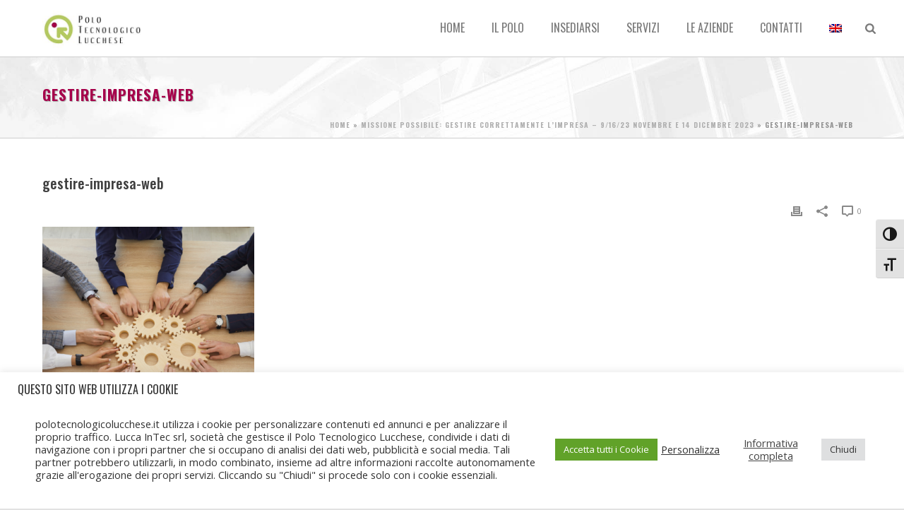

--- FILE ---
content_type: text/html; charset=UTF-8
request_url: https://www.polotecnologicolucchese.it/missione-possibile-gestire-correttamente-limpresa/gestire-impresa-web/
body_size: 149849
content:
<!DOCTYPE html>
<html lang="it-IT" >
<head>
		<meta charset="UTF-8" /><meta name="viewport" content="width=device-width, initial-scale=1.0, minimum-scale=1.0, maximum-scale=1.0, user-scalable=0" /><meta http-equiv="X-UA-Compatible" content="IE=edge,chrome=1" /><meta name="format-detection" content="telephone=no"><script type="text/javascript">var ajaxurl = "https://www.polotecnologicolucchese.it/wp-admin/admin-ajax.php";</script><meta name='robots' content='index, follow, max-image-preview:large, max-snippet:-1, max-video-preview:-1' />
	<style>img:is([sizes="auto" i], [sizes^="auto," i]) { contain-intrinsic-size: 3000px 1500px }</style>
	<link rel="alternate" hreflang="it" href="https://www.polotecnologicolucchese.it/missione-possibile-gestire-correttamente-limpresa/gestire-impresa-web/" />
<link rel="alternate" hreflang="en" href="https://www.polotecnologicolucchese.it/en/gestire-impresa-web-2/" />

		<style id="critical-path-css" type="text/css">
			body,html{width:100%;height:100%;margin:0;padding:0}.page-preloader{top:0;left:0;z-index:999;position:fixed;height:100%;width:100%;text-align:center}.preloader-preview-area{-webkit-animation-delay:-.2s;animation-delay:-.2s;top:50%;-webkit-transform:translateY(100%);-ms-transform:translateY(100%);transform:translateY(100%);margin-top:10px;max-height:calc(50% - 20px);opacity:1;width:100%;text-align:center;position:absolute}.preloader-logo{max-width:90%;top:50%;-webkit-transform:translateY(-100%);-ms-transform:translateY(-100%);transform:translateY(-100%);margin:-10px auto 0 auto;max-height:calc(50% - 20px);opacity:1;position:relative}.ball-pulse>div{width:15px;height:15px;border-radius:100%;margin:2px;-webkit-animation-fill-mode:both;animation-fill-mode:both;display:inline-block;-webkit-animation:ball-pulse .75s infinite cubic-bezier(.2,.68,.18,1.08);animation:ball-pulse .75s infinite cubic-bezier(.2,.68,.18,1.08)}.ball-pulse>div:nth-child(1){-webkit-animation-delay:-.36s;animation-delay:-.36s}.ball-pulse>div:nth-child(2){-webkit-animation-delay:-.24s;animation-delay:-.24s}.ball-pulse>div:nth-child(3){-webkit-animation-delay:-.12s;animation-delay:-.12s}@-webkit-keyframes ball-pulse{0%{-webkit-transform:scale(1);transform:scale(1);opacity:1}45%{-webkit-transform:scale(.1);transform:scale(.1);opacity:.7}80%{-webkit-transform:scale(1);transform:scale(1);opacity:1}}@keyframes ball-pulse{0%{-webkit-transform:scale(1);transform:scale(1);opacity:1}45%{-webkit-transform:scale(.1);transform:scale(.1);opacity:.7}80%{-webkit-transform:scale(1);transform:scale(1);opacity:1}}.ball-clip-rotate-pulse{position:relative;-webkit-transform:translateY(-15px) translateX(-10px);-ms-transform:translateY(-15px) translateX(-10px);transform:translateY(-15px) translateX(-10px);display:inline-block}.ball-clip-rotate-pulse>div{-webkit-animation-fill-mode:both;animation-fill-mode:both;position:absolute;top:0;left:0;border-radius:100%}.ball-clip-rotate-pulse>div:first-child{height:36px;width:36px;top:7px;left:-7px;-webkit-animation:ball-clip-rotate-pulse-scale 1s 0s cubic-bezier(.09,.57,.49,.9) infinite;animation:ball-clip-rotate-pulse-scale 1s 0s cubic-bezier(.09,.57,.49,.9) infinite}.ball-clip-rotate-pulse>div:last-child{position:absolute;width:50px;height:50px;left:-16px;top:-2px;background:0 0;border:2px solid;-webkit-animation:ball-clip-rotate-pulse-rotate 1s 0s cubic-bezier(.09,.57,.49,.9) infinite;animation:ball-clip-rotate-pulse-rotate 1s 0s cubic-bezier(.09,.57,.49,.9) infinite;-webkit-animation-duration:1s;animation-duration:1s}@-webkit-keyframes ball-clip-rotate-pulse-rotate{0%{-webkit-transform:rotate(0) scale(1);transform:rotate(0) scale(1)}50%{-webkit-transform:rotate(180deg) scale(.6);transform:rotate(180deg) scale(.6)}100%{-webkit-transform:rotate(360deg) scale(1);transform:rotate(360deg) scale(1)}}@keyframes ball-clip-rotate-pulse-rotate{0%{-webkit-transform:rotate(0) scale(1);transform:rotate(0) scale(1)}50%{-webkit-transform:rotate(180deg) scale(.6);transform:rotate(180deg) scale(.6)}100%{-webkit-transform:rotate(360deg) scale(1);transform:rotate(360deg) scale(1)}}@-webkit-keyframes ball-clip-rotate-pulse-scale{30%{-webkit-transform:scale(.3);transform:scale(.3)}100%{-webkit-transform:scale(1);transform:scale(1)}}@keyframes ball-clip-rotate-pulse-scale{30%{-webkit-transform:scale(.3);transform:scale(.3)}100%{-webkit-transform:scale(1);transform:scale(1)}}@-webkit-keyframes square-spin{25%{-webkit-transform:perspective(100px) rotateX(180deg) rotateY(0);transform:perspective(100px) rotateX(180deg) rotateY(0)}50%{-webkit-transform:perspective(100px) rotateX(180deg) rotateY(180deg);transform:perspective(100px) rotateX(180deg) rotateY(180deg)}75%{-webkit-transform:perspective(100px) rotateX(0) rotateY(180deg);transform:perspective(100px) rotateX(0) rotateY(180deg)}100%{-webkit-transform:perspective(100px) rotateX(0) rotateY(0);transform:perspective(100px) rotateX(0) rotateY(0)}}@keyframes square-spin{25%{-webkit-transform:perspective(100px) rotateX(180deg) rotateY(0);transform:perspective(100px) rotateX(180deg) rotateY(0)}50%{-webkit-transform:perspective(100px) rotateX(180deg) rotateY(180deg);transform:perspective(100px) rotateX(180deg) rotateY(180deg)}75%{-webkit-transform:perspective(100px) rotateX(0) rotateY(180deg);transform:perspective(100px) rotateX(0) rotateY(180deg)}100%{-webkit-transform:perspective(100px) rotateX(0) rotateY(0);transform:perspective(100px) rotateX(0) rotateY(0)}}.square-spin{display:inline-block}.square-spin>div{-webkit-animation-fill-mode:both;animation-fill-mode:both;width:50px;height:50px;-webkit-animation:square-spin 3s 0s cubic-bezier(.09,.57,.49,.9) infinite;animation:square-spin 3s 0s cubic-bezier(.09,.57,.49,.9) infinite}.cube-transition{position:relative;-webkit-transform:translate(-25px,-25px);-ms-transform:translate(-25px,-25px);transform:translate(-25px,-25px);display:inline-block}.cube-transition>div{-webkit-animation-fill-mode:both;animation-fill-mode:both;width:15px;height:15px;position:absolute;top:-5px;left:-5px;-webkit-animation:cube-transition 1.6s 0s infinite ease-in-out;animation:cube-transition 1.6s 0s infinite ease-in-out}.cube-transition>div:last-child{-webkit-animation-delay:-.8s;animation-delay:-.8s}@-webkit-keyframes cube-transition{25%{-webkit-transform:translateX(50px) scale(.5) rotate(-90deg);transform:translateX(50px) scale(.5) rotate(-90deg)}50%{-webkit-transform:translate(50px,50px) rotate(-180deg);transform:translate(50px,50px) rotate(-180deg)}75%{-webkit-transform:translateY(50px) scale(.5) rotate(-270deg);transform:translateY(50px) scale(.5) rotate(-270deg)}100%{-webkit-transform:rotate(-360deg);transform:rotate(-360deg)}}@keyframes cube-transition{25%{-webkit-transform:translateX(50px) scale(.5) rotate(-90deg);transform:translateX(50px) scale(.5) rotate(-90deg)}50%{-webkit-transform:translate(50px,50px) rotate(-180deg);transform:translate(50px,50px) rotate(-180deg)}75%{-webkit-transform:translateY(50px) scale(.5) rotate(-270deg);transform:translateY(50px) scale(.5) rotate(-270deg)}100%{-webkit-transform:rotate(-360deg);transform:rotate(-360deg)}}.ball-scale>div{border-radius:100%;margin:2px;-webkit-animation-fill-mode:both;animation-fill-mode:both;display:inline-block;height:60px;width:60px;-webkit-animation:ball-scale 1s 0s ease-in-out infinite;animation:ball-scale 1s 0s ease-in-out infinite}@-webkit-keyframes ball-scale{0%{-webkit-transform:scale(0);transform:scale(0)}100%{-webkit-transform:scale(1);transform:scale(1);opacity:0}}@keyframes ball-scale{0%{-webkit-transform:scale(0);transform:scale(0)}100%{-webkit-transform:scale(1);transform:scale(1);opacity:0}}.line-scale>div{-webkit-animation-fill-mode:both;animation-fill-mode:both;display:inline-block;width:5px;height:50px;border-radius:2px;margin:2px}.line-scale>div:nth-child(1){-webkit-animation:line-scale 1s -.5s infinite cubic-bezier(.2,.68,.18,1.08);animation:line-scale 1s -.5s infinite cubic-bezier(.2,.68,.18,1.08)}.line-scale>div:nth-child(2){-webkit-animation:line-scale 1s -.4s infinite cubic-bezier(.2,.68,.18,1.08);animation:line-scale 1s -.4s infinite cubic-bezier(.2,.68,.18,1.08)}.line-scale>div:nth-child(3){-webkit-animation:line-scale 1s -.3s infinite cubic-bezier(.2,.68,.18,1.08);animation:line-scale 1s -.3s infinite cubic-bezier(.2,.68,.18,1.08)}.line-scale>div:nth-child(4){-webkit-animation:line-scale 1s -.2s infinite cubic-bezier(.2,.68,.18,1.08);animation:line-scale 1s -.2s infinite cubic-bezier(.2,.68,.18,1.08)}.line-scale>div:nth-child(5){-webkit-animation:line-scale 1s -.1s infinite cubic-bezier(.2,.68,.18,1.08);animation:line-scale 1s -.1s infinite cubic-bezier(.2,.68,.18,1.08)}@-webkit-keyframes line-scale{0%{-webkit-transform:scaley(1);transform:scaley(1)}50%{-webkit-transform:scaley(.4);transform:scaley(.4)}100%{-webkit-transform:scaley(1);transform:scaley(1)}}@keyframes line-scale{0%{-webkit-transform:scaley(1);transform:scaley(1)}50%{-webkit-transform:scaley(.4);transform:scaley(.4)}100%{-webkit-transform:scaley(1);transform:scaley(1)}}.ball-scale-multiple{position:relative;-webkit-transform:translateY(30px);-ms-transform:translateY(30px);transform:translateY(30px);display:inline-block}.ball-scale-multiple>div{border-radius:100%;-webkit-animation-fill-mode:both;animation-fill-mode:both;margin:2px;position:absolute;left:-30px;top:0;opacity:0;margin:0;width:50px;height:50px;-webkit-animation:ball-scale-multiple 1s 0s linear infinite;animation:ball-scale-multiple 1s 0s linear infinite}.ball-scale-multiple>div:nth-child(2){-webkit-animation-delay:-.2s;animation-delay:-.2s}.ball-scale-multiple>div:nth-child(3){-webkit-animation-delay:-.2s;animation-delay:-.2s}@-webkit-keyframes ball-scale-multiple{0%{-webkit-transform:scale(0);transform:scale(0);opacity:0}5%{opacity:1}100%{-webkit-transform:scale(1);transform:scale(1);opacity:0}}@keyframes ball-scale-multiple{0%{-webkit-transform:scale(0);transform:scale(0);opacity:0}5%{opacity:1}100%{-webkit-transform:scale(1);transform:scale(1);opacity:0}}.ball-pulse-sync{display:inline-block}.ball-pulse-sync>div{width:15px;height:15px;border-radius:100%;margin:2px;-webkit-animation-fill-mode:both;animation-fill-mode:both;display:inline-block}.ball-pulse-sync>div:nth-child(1){-webkit-animation:ball-pulse-sync .6s -.21s infinite ease-in-out;animation:ball-pulse-sync .6s -.21s infinite ease-in-out}.ball-pulse-sync>div:nth-child(2){-webkit-animation:ball-pulse-sync .6s -.14s infinite ease-in-out;animation:ball-pulse-sync .6s -.14s infinite ease-in-out}.ball-pulse-sync>div:nth-child(3){-webkit-animation:ball-pulse-sync .6s -70ms infinite ease-in-out;animation:ball-pulse-sync .6s -70ms infinite ease-in-out}@-webkit-keyframes ball-pulse-sync{33%{-webkit-transform:translateY(10px);transform:translateY(10px)}66%{-webkit-transform:translateY(-10px);transform:translateY(-10px)}100%{-webkit-transform:translateY(0);transform:translateY(0)}}@keyframes ball-pulse-sync{33%{-webkit-transform:translateY(10px);transform:translateY(10px)}66%{-webkit-transform:translateY(-10px);transform:translateY(-10px)}100%{-webkit-transform:translateY(0);transform:translateY(0)}}.transparent-circle{display:inline-block;border-top:.5em solid rgba(255,255,255,.2);border-right:.5em solid rgba(255,255,255,.2);border-bottom:.5em solid rgba(255,255,255,.2);border-left:.5em solid #fff;-webkit-transform:translateZ(0);transform:translateZ(0);-webkit-animation:transparent-circle 1.1s infinite linear;animation:transparent-circle 1.1s infinite linear;width:50px;height:50px;border-radius:50%}.transparent-circle:after{border-radius:50%;width:10em;height:10em}@-webkit-keyframes transparent-circle{0%{-webkit-transform:rotate(0);transform:rotate(0)}100%{-webkit-transform:rotate(360deg);transform:rotate(360deg)}}@keyframes transparent-circle{0%{-webkit-transform:rotate(0);transform:rotate(0)}100%{-webkit-transform:rotate(360deg);transform:rotate(360deg)}}.ball-spin-fade-loader{position:relative;top:-10px;left:-10px;display:inline-block}.ball-spin-fade-loader>div{width:15px;height:15px;border-radius:100%;margin:2px;-webkit-animation-fill-mode:both;animation-fill-mode:both;position:absolute;-webkit-animation:ball-spin-fade-loader 1s infinite linear;animation:ball-spin-fade-loader 1s infinite linear}.ball-spin-fade-loader>div:nth-child(1){top:25px;left:0;animation-delay:-.84s;-webkit-animation-delay:-.84s}.ball-spin-fade-loader>div:nth-child(2){top:17.05px;left:17.05px;animation-delay:-.72s;-webkit-animation-delay:-.72s}.ball-spin-fade-loader>div:nth-child(3){top:0;left:25px;animation-delay:-.6s;-webkit-animation-delay:-.6s}.ball-spin-fade-loader>div:nth-child(4){top:-17.05px;left:17.05px;animation-delay:-.48s;-webkit-animation-delay:-.48s}.ball-spin-fade-loader>div:nth-child(5){top:-25px;left:0;animation-delay:-.36s;-webkit-animation-delay:-.36s}.ball-spin-fade-loader>div:nth-child(6){top:-17.05px;left:-17.05px;animation-delay:-.24s;-webkit-animation-delay:-.24s}.ball-spin-fade-loader>div:nth-child(7){top:0;left:-25px;animation-delay:-.12s;-webkit-animation-delay:-.12s}.ball-spin-fade-loader>div:nth-child(8){top:17.05px;left:-17.05px;animation-delay:0s;-webkit-animation-delay:0s}@-webkit-keyframes ball-spin-fade-loader{50%{opacity:.3;-webkit-transform:scale(.4);transform:scale(.4)}100%{opacity:1;-webkit-transform:scale(1);transform:scale(1)}}@keyframes ball-spin-fade-loader{50%{opacity:.3;-webkit-transform:scale(.4);transform:scale(.4)}100%{opacity:1;-webkit-transform:scale(1);transform:scale(1)}}		</style>

		
	<!-- This site is optimized with the Yoast SEO plugin v26.4 - https://yoast.com/wordpress/plugins/seo/ -->
	<title>gestire-impresa-web - Polo Tecnologico Lucchese</title>
	<link rel="canonical" href="https://www.polotecnologicolucchese.it/missione-possibile-gestire-correttamente-limpresa/gestire-impresa-web/" />
	<meta property="og:locale" content="it_IT" />
	<meta property="og:type" content="article" />
	<meta property="og:title" content="gestire-impresa-web - Polo Tecnologico Lucchese" />
	<meta property="og:url" content="https://www.polotecnologicolucchese.it/missione-possibile-gestire-correttamente-limpresa/gestire-impresa-web/" />
	<meta property="og:site_name" content="Polo Tecnologico Lucchese" />
	<meta property="og:image" content="https://www.polotecnologicolucchese.it/missione-possibile-gestire-correttamente-limpresa/gestire-impresa-web" />
	<meta property="og:image:width" content="1" />
	<meta property="og:image:height" content="1" />
	<meta property="og:image:type" content="image/png" />
	<meta name="twitter:card" content="summary_large_image" />
	<script type="application/ld+json" class="yoast-schema-graph">{"@context":"https://schema.org","@graph":[{"@type":"WebPage","@id":"https://www.polotecnologicolucchese.it/missione-possibile-gestire-correttamente-limpresa/gestire-impresa-web/","url":"https://www.polotecnologicolucchese.it/missione-possibile-gestire-correttamente-limpresa/gestire-impresa-web/","name":"gestire-impresa-web - Polo Tecnologico Lucchese","isPartOf":{"@id":"https://www.polotecnologicolucchese.it/#website"},"primaryImageOfPage":{"@id":"https://www.polotecnologicolucchese.it/missione-possibile-gestire-correttamente-limpresa/gestire-impresa-web/#primaryimage"},"image":{"@id":"https://www.polotecnologicolucchese.it/missione-possibile-gestire-correttamente-limpresa/gestire-impresa-web/#primaryimage"},"thumbnailUrl":"https://www.polotecnologicolucchese.it/wp-content/uploads/2023/10/gestire-impresa-web.png","datePublished":"2023-10-25T15:05:44+00:00","breadcrumb":{"@id":"https://www.polotecnologicolucchese.it/missione-possibile-gestire-correttamente-limpresa/gestire-impresa-web/#breadcrumb"},"inLanguage":"it-IT","potentialAction":[{"@type":"ReadAction","target":["https://www.polotecnologicolucchese.it/missione-possibile-gestire-correttamente-limpresa/gestire-impresa-web/"]}]},{"@type":"ImageObject","inLanguage":"it-IT","@id":"https://www.polotecnologicolucchese.it/missione-possibile-gestire-correttamente-limpresa/gestire-impresa-web/#primaryimage","url":"https://www.polotecnologicolucchese.it/wp-content/uploads/2023/10/gestire-impresa-web.png","contentUrl":"https://www.polotecnologicolucchese.it/wp-content/uploads/2023/10/gestire-impresa-web.png","width":415,"height":405},{"@type":"BreadcrumbList","@id":"https://www.polotecnologicolucchese.it/missione-possibile-gestire-correttamente-limpresa/gestire-impresa-web/#breadcrumb","itemListElement":[{"@type":"ListItem","position":1,"name":"Home","item":"https://www.polotecnologicolucchese.it/"},{"@type":"ListItem","position":2,"name":"Missione Possibile: gestire correttamente l’impresa &#8211; 9/16/23 novembre e 14 dicembre 2023","item":"https://www.polotecnologicolucchese.it/missione-possibile-gestire-correttamente-limpresa/"},{"@type":"ListItem","position":3,"name":"gestire-impresa-web"}]},{"@type":"WebSite","@id":"https://www.polotecnologicolucchese.it/#website","url":"https://www.polotecnologicolucchese.it/","name":"Polo Tecnologico Lucchese","description":"Polo Tecnologico Lucchese","potentialAction":[{"@type":"SearchAction","target":{"@type":"EntryPoint","urlTemplate":"https://www.polotecnologicolucchese.it/?s={search_term_string}"},"query-input":{"@type":"PropertyValueSpecification","valueRequired":true,"valueName":"search_term_string"}}],"inLanguage":"it-IT"}]}</script>
	<!-- / Yoast SEO plugin. -->


<link rel="alternate" type="application/rss+xml" title="Polo Tecnologico Lucchese &raquo; Feed" href="https://www.polotecnologicolucchese.it/feed/" />

<link rel="shortcut icon" href="https://www.polotecnologicolucchese.it/wp-content/uploads/2017/06/sticky.png"  />
<script type="text/javascript">window.abb = {};php = {};window.PHP = {};PHP.ajax = "https://www.polotecnologicolucchese.it/wp-admin/admin-ajax.php";PHP.wp_p_id = "11033";var mk_header_parallax, mk_banner_parallax, mk_page_parallax, mk_footer_parallax, mk_body_parallax;var mk_images_dir = "https://www.polotecnologicolucchese.it/wp-content/themes/jupiter/assets/images",mk_theme_js_path = "https://www.polotecnologicolucchese.it/wp-content/themes/jupiter/assets/js",mk_theme_dir = "https://www.polotecnologicolucchese.it/wp-content/themes/jupiter",mk_captcha_placeholder = "Inserisci il Captcha",mk_captcha_invalid_txt = "Invalid. Try again.",mk_captcha_correct_txt = "Captcha correct.",mk_responsive_nav_width = 1140,mk_vertical_header_back = "Back",mk_vertical_header_anim = "2",mk_check_rtl = true,mk_grid_width = 1200,mk_ajax_search_option = "beside_nav",mk_preloader_bg_color = "#ffffff",mk_accent_color = "#afc800",mk_go_to_top =  "true",mk_smooth_scroll =  "true",mk_preloader_bar_color = "#afc800",mk_preloader_logo = "";var mk_header_parallax = false,mk_banner_parallax = false,mk_footer_parallax = false,mk_body_parallax = false,mk_no_more_posts = "No More Posts",mk_typekit_id   = "rzo3ttd",mk_google_fonts = ["Oswald:100italic,200italic,300italic,400italic,500italic,600italic,700italic,800italic,900italic,100,200,300,400,500,600,700,800,900","Open Sans:100italic,200italic,300italic,400italic,500italic,600italic,700italic,800italic,900italic,100,200,300,400,500,600,700,800,900"],mk_global_lazyload = true;</script><link rel='stylesheet' id='layerslider-css' href='https://www.polotecnologicolucchese.it/wp-content/plugins/LayerSlider/static/layerslider/css/layerslider.css' type='text/css' media='all' />
<link rel='stylesheet' id='wp-block-library-css' href='https://www.polotecnologicolucchese.it/wp-includes/css/dist/block-library/style.min.css' type='text/css' media='all' />
<style id='wp-block-library-theme-inline-css' type='text/css'>
.wp-block-audio :where(figcaption){color:#555;font-size:13px;text-align:center}.is-dark-theme .wp-block-audio :where(figcaption){color:#ffffffa6}.wp-block-audio{margin:0 0 1em}.wp-block-code{border:1px solid #ccc;border-radius:4px;font-family:Menlo,Consolas,monaco,monospace;padding:.8em 1em}.wp-block-embed :where(figcaption){color:#555;font-size:13px;text-align:center}.is-dark-theme .wp-block-embed :where(figcaption){color:#ffffffa6}.wp-block-embed{margin:0 0 1em}.blocks-gallery-caption{color:#555;font-size:13px;text-align:center}.is-dark-theme .blocks-gallery-caption{color:#ffffffa6}:root :where(.wp-block-image figcaption){color:#555;font-size:13px;text-align:center}.is-dark-theme :root :where(.wp-block-image figcaption){color:#ffffffa6}.wp-block-image{margin:0 0 1em}.wp-block-pullquote{border-bottom:4px solid;border-top:4px solid;color:currentColor;margin-bottom:1.75em}.wp-block-pullquote cite,.wp-block-pullquote footer,.wp-block-pullquote__citation{color:currentColor;font-size:.8125em;font-style:normal;text-transform:uppercase}.wp-block-quote{border-left:.25em solid;margin:0 0 1.75em;padding-left:1em}.wp-block-quote cite,.wp-block-quote footer{color:currentColor;font-size:.8125em;font-style:normal;position:relative}.wp-block-quote:where(.has-text-align-right){border-left:none;border-right:.25em solid;padding-left:0;padding-right:1em}.wp-block-quote:where(.has-text-align-center){border:none;padding-left:0}.wp-block-quote.is-large,.wp-block-quote.is-style-large,.wp-block-quote:where(.is-style-plain){border:none}.wp-block-search .wp-block-search__label{font-weight:700}.wp-block-search__button{border:1px solid #ccc;padding:.375em .625em}:where(.wp-block-group.has-background){padding:1.25em 2.375em}.wp-block-separator.has-css-opacity{opacity:.4}.wp-block-separator{border:none;border-bottom:2px solid;margin-left:auto;margin-right:auto}.wp-block-separator.has-alpha-channel-opacity{opacity:1}.wp-block-separator:not(.is-style-wide):not(.is-style-dots){width:100px}.wp-block-separator.has-background:not(.is-style-dots){border-bottom:none;height:1px}.wp-block-separator.has-background:not(.is-style-wide):not(.is-style-dots){height:2px}.wp-block-table{margin:0 0 1em}.wp-block-table td,.wp-block-table th{word-break:normal}.wp-block-table :where(figcaption){color:#555;font-size:13px;text-align:center}.is-dark-theme .wp-block-table :where(figcaption){color:#ffffffa6}.wp-block-video :where(figcaption){color:#555;font-size:13px;text-align:center}.is-dark-theme .wp-block-video :where(figcaption){color:#ffffffa6}.wp-block-video{margin:0 0 1em}:root :where(.wp-block-template-part.has-background){margin-bottom:0;margin-top:0;padding:1.25em 2.375em}
</style>
<style id='classic-theme-styles-inline-css' type='text/css'>
/*! This file is auto-generated */
.wp-block-button__link{color:#fff;background-color:#32373c;border-radius:9999px;box-shadow:none;text-decoration:none;padding:calc(.667em + 2px) calc(1.333em + 2px);font-size:1.125em}.wp-block-file__button{background:#32373c;color:#fff;text-decoration:none}
</style>
<link rel='stylesheet' id='wp-components-css' href='https://www.polotecnologicolucchese.it/wp-includes/css/dist/components/style.min.css' type='text/css' media='all' />
<link rel='stylesheet' id='wp-preferences-css' href='https://www.polotecnologicolucchese.it/wp-includes/css/dist/preferences/style.min.css' type='text/css' media='all' />
<link rel='stylesheet' id='wp-block-editor-css' href='https://www.polotecnologicolucchese.it/wp-includes/css/dist/block-editor/style.min.css' type='text/css' media='all' />
<link rel='stylesheet' id='popup-maker-block-library-style-css' href='https://www.polotecnologicolucchese.it/wp-content/plugins/popup-maker/dist/packages/block-library-style.css' type='text/css' media='all' />
<style id='global-styles-inline-css' type='text/css'>
:root{--wp--preset--aspect-ratio--square: 1;--wp--preset--aspect-ratio--4-3: 4/3;--wp--preset--aspect-ratio--3-4: 3/4;--wp--preset--aspect-ratio--3-2: 3/2;--wp--preset--aspect-ratio--2-3: 2/3;--wp--preset--aspect-ratio--16-9: 16/9;--wp--preset--aspect-ratio--9-16: 9/16;--wp--preset--color--black: #000000;--wp--preset--color--cyan-bluish-gray: #abb8c3;--wp--preset--color--white: #ffffff;--wp--preset--color--pale-pink: #f78da7;--wp--preset--color--vivid-red: #cf2e2e;--wp--preset--color--luminous-vivid-orange: #ff6900;--wp--preset--color--luminous-vivid-amber: #fcb900;--wp--preset--color--light-green-cyan: #7bdcb5;--wp--preset--color--vivid-green-cyan: #00d084;--wp--preset--color--pale-cyan-blue: #8ed1fc;--wp--preset--color--vivid-cyan-blue: #0693e3;--wp--preset--color--vivid-purple: #9b51e0;--wp--preset--gradient--vivid-cyan-blue-to-vivid-purple: linear-gradient(135deg,rgba(6,147,227,1) 0%,rgb(155,81,224) 100%);--wp--preset--gradient--light-green-cyan-to-vivid-green-cyan: linear-gradient(135deg,rgb(122,220,180) 0%,rgb(0,208,130) 100%);--wp--preset--gradient--luminous-vivid-amber-to-luminous-vivid-orange: linear-gradient(135deg,rgba(252,185,0,1) 0%,rgba(255,105,0,1) 100%);--wp--preset--gradient--luminous-vivid-orange-to-vivid-red: linear-gradient(135deg,rgba(255,105,0,1) 0%,rgb(207,46,46) 100%);--wp--preset--gradient--very-light-gray-to-cyan-bluish-gray: linear-gradient(135deg,rgb(238,238,238) 0%,rgb(169,184,195) 100%);--wp--preset--gradient--cool-to-warm-spectrum: linear-gradient(135deg,rgb(74,234,220) 0%,rgb(151,120,209) 20%,rgb(207,42,186) 40%,rgb(238,44,130) 60%,rgb(251,105,98) 80%,rgb(254,248,76) 100%);--wp--preset--gradient--blush-light-purple: linear-gradient(135deg,rgb(255,206,236) 0%,rgb(152,150,240) 100%);--wp--preset--gradient--blush-bordeaux: linear-gradient(135deg,rgb(254,205,165) 0%,rgb(254,45,45) 50%,rgb(107,0,62) 100%);--wp--preset--gradient--luminous-dusk: linear-gradient(135deg,rgb(255,203,112) 0%,rgb(199,81,192) 50%,rgb(65,88,208) 100%);--wp--preset--gradient--pale-ocean: linear-gradient(135deg,rgb(255,245,203) 0%,rgb(182,227,212) 50%,rgb(51,167,181) 100%);--wp--preset--gradient--electric-grass: linear-gradient(135deg,rgb(202,248,128) 0%,rgb(113,206,126) 100%);--wp--preset--gradient--midnight: linear-gradient(135deg,rgb(2,3,129) 0%,rgb(40,116,252) 100%);--wp--preset--font-size--small: 13px;--wp--preset--font-size--medium: 20px;--wp--preset--font-size--large: 36px;--wp--preset--font-size--x-large: 42px;--wp--preset--spacing--20: 0.44rem;--wp--preset--spacing--30: 0.67rem;--wp--preset--spacing--40: 1rem;--wp--preset--spacing--50: 1.5rem;--wp--preset--spacing--60: 2.25rem;--wp--preset--spacing--70: 3.38rem;--wp--preset--spacing--80: 5.06rem;--wp--preset--shadow--natural: 6px 6px 9px rgba(0, 0, 0, 0.2);--wp--preset--shadow--deep: 12px 12px 50px rgba(0, 0, 0, 0.4);--wp--preset--shadow--sharp: 6px 6px 0px rgba(0, 0, 0, 0.2);--wp--preset--shadow--outlined: 6px 6px 0px -3px rgba(255, 255, 255, 1), 6px 6px rgba(0, 0, 0, 1);--wp--preset--shadow--crisp: 6px 6px 0px rgba(0, 0, 0, 1);}:where(.is-layout-flex){gap: 0.5em;}:where(.is-layout-grid){gap: 0.5em;}body .is-layout-flex{display: flex;}.is-layout-flex{flex-wrap: wrap;align-items: center;}.is-layout-flex > :is(*, div){margin: 0;}body .is-layout-grid{display: grid;}.is-layout-grid > :is(*, div){margin: 0;}:where(.wp-block-columns.is-layout-flex){gap: 2em;}:where(.wp-block-columns.is-layout-grid){gap: 2em;}:where(.wp-block-post-template.is-layout-flex){gap: 1.25em;}:where(.wp-block-post-template.is-layout-grid){gap: 1.25em;}.has-black-color{color: var(--wp--preset--color--black) !important;}.has-cyan-bluish-gray-color{color: var(--wp--preset--color--cyan-bluish-gray) !important;}.has-white-color{color: var(--wp--preset--color--white) !important;}.has-pale-pink-color{color: var(--wp--preset--color--pale-pink) !important;}.has-vivid-red-color{color: var(--wp--preset--color--vivid-red) !important;}.has-luminous-vivid-orange-color{color: var(--wp--preset--color--luminous-vivid-orange) !important;}.has-luminous-vivid-amber-color{color: var(--wp--preset--color--luminous-vivid-amber) !important;}.has-light-green-cyan-color{color: var(--wp--preset--color--light-green-cyan) !important;}.has-vivid-green-cyan-color{color: var(--wp--preset--color--vivid-green-cyan) !important;}.has-pale-cyan-blue-color{color: var(--wp--preset--color--pale-cyan-blue) !important;}.has-vivid-cyan-blue-color{color: var(--wp--preset--color--vivid-cyan-blue) !important;}.has-vivid-purple-color{color: var(--wp--preset--color--vivid-purple) !important;}.has-black-background-color{background-color: var(--wp--preset--color--black) !important;}.has-cyan-bluish-gray-background-color{background-color: var(--wp--preset--color--cyan-bluish-gray) !important;}.has-white-background-color{background-color: var(--wp--preset--color--white) !important;}.has-pale-pink-background-color{background-color: var(--wp--preset--color--pale-pink) !important;}.has-vivid-red-background-color{background-color: var(--wp--preset--color--vivid-red) !important;}.has-luminous-vivid-orange-background-color{background-color: var(--wp--preset--color--luminous-vivid-orange) !important;}.has-luminous-vivid-amber-background-color{background-color: var(--wp--preset--color--luminous-vivid-amber) !important;}.has-light-green-cyan-background-color{background-color: var(--wp--preset--color--light-green-cyan) !important;}.has-vivid-green-cyan-background-color{background-color: var(--wp--preset--color--vivid-green-cyan) !important;}.has-pale-cyan-blue-background-color{background-color: var(--wp--preset--color--pale-cyan-blue) !important;}.has-vivid-cyan-blue-background-color{background-color: var(--wp--preset--color--vivid-cyan-blue) !important;}.has-vivid-purple-background-color{background-color: var(--wp--preset--color--vivid-purple) !important;}.has-black-border-color{border-color: var(--wp--preset--color--black) !important;}.has-cyan-bluish-gray-border-color{border-color: var(--wp--preset--color--cyan-bluish-gray) !important;}.has-white-border-color{border-color: var(--wp--preset--color--white) !important;}.has-pale-pink-border-color{border-color: var(--wp--preset--color--pale-pink) !important;}.has-vivid-red-border-color{border-color: var(--wp--preset--color--vivid-red) !important;}.has-luminous-vivid-orange-border-color{border-color: var(--wp--preset--color--luminous-vivid-orange) !important;}.has-luminous-vivid-amber-border-color{border-color: var(--wp--preset--color--luminous-vivid-amber) !important;}.has-light-green-cyan-border-color{border-color: var(--wp--preset--color--light-green-cyan) !important;}.has-vivid-green-cyan-border-color{border-color: var(--wp--preset--color--vivid-green-cyan) !important;}.has-pale-cyan-blue-border-color{border-color: var(--wp--preset--color--pale-cyan-blue) !important;}.has-vivid-cyan-blue-border-color{border-color: var(--wp--preset--color--vivid-cyan-blue) !important;}.has-vivid-purple-border-color{border-color: var(--wp--preset--color--vivid-purple) !important;}.has-vivid-cyan-blue-to-vivid-purple-gradient-background{background: var(--wp--preset--gradient--vivid-cyan-blue-to-vivid-purple) !important;}.has-light-green-cyan-to-vivid-green-cyan-gradient-background{background: var(--wp--preset--gradient--light-green-cyan-to-vivid-green-cyan) !important;}.has-luminous-vivid-amber-to-luminous-vivid-orange-gradient-background{background: var(--wp--preset--gradient--luminous-vivid-amber-to-luminous-vivid-orange) !important;}.has-luminous-vivid-orange-to-vivid-red-gradient-background{background: var(--wp--preset--gradient--luminous-vivid-orange-to-vivid-red) !important;}.has-very-light-gray-to-cyan-bluish-gray-gradient-background{background: var(--wp--preset--gradient--very-light-gray-to-cyan-bluish-gray) !important;}.has-cool-to-warm-spectrum-gradient-background{background: var(--wp--preset--gradient--cool-to-warm-spectrum) !important;}.has-blush-light-purple-gradient-background{background: var(--wp--preset--gradient--blush-light-purple) !important;}.has-blush-bordeaux-gradient-background{background: var(--wp--preset--gradient--blush-bordeaux) !important;}.has-luminous-dusk-gradient-background{background: var(--wp--preset--gradient--luminous-dusk) !important;}.has-pale-ocean-gradient-background{background: var(--wp--preset--gradient--pale-ocean) !important;}.has-electric-grass-gradient-background{background: var(--wp--preset--gradient--electric-grass) !important;}.has-midnight-gradient-background{background: var(--wp--preset--gradient--midnight) !important;}.has-small-font-size{font-size: var(--wp--preset--font-size--small) !important;}.has-medium-font-size{font-size: var(--wp--preset--font-size--medium) !important;}.has-large-font-size{font-size: var(--wp--preset--font-size--large) !important;}.has-x-large-font-size{font-size: var(--wp--preset--font-size--x-large) !important;}
:where(.wp-block-post-template.is-layout-flex){gap: 1.25em;}:where(.wp-block-post-template.is-layout-grid){gap: 1.25em;}
:where(.wp-block-columns.is-layout-flex){gap: 2em;}:where(.wp-block-columns.is-layout-grid){gap: 2em;}
:root :where(.wp-block-pullquote){font-size: 1.5em;line-height: 1.6;}
</style>
<link rel='stylesheet' id='cookie-law-info-css' href='https://www.polotecnologicolucchese.it/wp-content/plugins/cookie-law-info/legacy/public/css/cookie-law-info-public.css' type='text/css' media='all' />
<link rel='stylesheet' id='cookie-law-info-gdpr-css' href='https://www.polotecnologicolucchese.it/wp-content/plugins/cookie-law-info/legacy/public/css/cookie-law-info-gdpr.css' type='text/css' media='all' />
<link rel='stylesheet' id='essential-grid-plugin-settings-css' href='https://www.polotecnologicolucchese.it/wp-content/plugins/essential-grid/public/assets/css/settings.css' type='text/css' media='all' />
<link rel='stylesheet' id='tp-fontello-css' href='https://www.polotecnologicolucchese.it/wp-content/plugins/essential-grid/public/assets/font/fontello/css/fontello.css' type='text/css' media='all' />
<link rel='stylesheet' id='ui-font-css' href='https://www.polotecnologicolucchese.it/wp-content/plugins/wp-accessibility/toolbar/fonts/css/a11y-toolbar.css' type='text/css' media='all' />
<link rel='stylesheet' id='wpa-toolbar-css' href='https://www.polotecnologicolucchese.it/wp-content/plugins/wp-accessibility/toolbar/css/a11y.css' type='text/css' media='all' />
<link rel='stylesheet' id='ui-fontsize.css-css' href='https://www.polotecnologicolucchese.it/wp-content/plugins/wp-accessibility/toolbar/css/a11y-fontsize.css' type='text/css' media='all' />
<style id='ui-fontsize.css-inline-css' type='text/css'>
html { --wpa-font-size: clamp( 24px, 1.5rem, 36px ); --wpa-h1-size : clamp( 48px, 3rem, 72px ); --wpa-h2-size : clamp( 40px, 2.5rem, 60px ); --wpa-h3-size : clamp( 32px, 2rem, 48px ); --wpa-h4-size : clamp( 28px, 1.75rem, 42px ); --wpa-sub-list-size: 1.1em; --wpa-sub-sub-list-size: 1em; } 
</style>
<link rel='stylesheet' id='wpa-style-css' href='https://www.polotecnologicolucchese.it/wp-content/plugins/wp-accessibility/css/wpa-style.css' type='text/css' media='all' />
<style id='wpa-style-inline-css' type='text/css'>
:root { --admin-bar-top : 7px; }
</style>
<link rel='stylesheet' id='wpml-menu-item-0-css' href='//www.polotecnologicolucchese.it/wp-content/plugins/sitepress-multilingual-cms/templates/language-switchers/menu-item/style.css' type='text/css' media='all' />
<link rel='stylesheet' id='wpml-tm-admin-bar-css' href='https://www.polotecnologicolucchese.it/wp-content/plugins/wpml-translation-management/res/css/admin-bar-style.css' type='text/css' media='all' />
<link rel='stylesheet' id='core-styles-css' href='https://www.polotecnologicolucchese.it/wp-content/themes/jupiter/assets/stylesheet/core-styles.6.4.1.css' type='text/css' media='all' />
<link rel='stylesheet' id='components-full-css' href='https://www.polotecnologicolucchese.it/wp-content/themes/jupiter/assets/stylesheet/components-full.6.4.1.css' type='text/css' media='all' />
<style id='components-full-inline-css' type='text/css'>

body
{
    background-color:#e2e2e2;
}

.hb-custom-header #mk-page-introduce,
.mk-header
{
    background-color:#f7f7f7;background-image:url(https://www.polotecnologicolucchese.it/wp-content/uploads/2017/06/panoramic2.jpg);background-position:left center;background-size: cover;-webkit-background-size: cover;-moz-background-size: cover;
}

.hb-custom-header > div,
.mk-header-bg
{
    background-color:#ffffff;
}

.mk-classic-nav-bg
{
    background-color:#ffffff;
}

.master-holder-bg
{
    background-color:#fff;
}

#mk-footer
{
    background-color:#66747a;background-repeat:repeat-x;background-position:left top;
}

#mk-boxed-layout
{
  -webkit-box-shadow: 0 0 0px rgba(0, 0, 0, 0);
  -moz-box-shadow: 0 0 0px rgba(0, 0, 0, 0);
  box-shadow: 0 0 0px rgba(0, 0, 0, 0);
}

.mk-news-tab .mk-tabs-tabs .is-active a,
.mk-fancy-title.pattern-style span,
.mk-fancy-title.pattern-style.color-gradient span:after,
.page-bg-color
{
    background-color: #fff;
}

.page-title
{
    font-size: 21px;
    color: #a6004a;
    text-transform: uppercase;
    font-weight: bolder;
    letter-spacing: 1px;
}

.page-subtitle
{
    font-size: 15px;
    line-height: 100%;
    color: #4f4f4f;
    font-size: 15px;
    text-transform: lowercase;
}



    .mk-header
    {
        border-bottom:1px solid #cecece;
    }

    
        .mk-header.sticky-style-fixed.a-sticky .mk-header-holder{
            border-bottom:1px solid #efefef;
        }
    
	.header-style-1 .mk-header-padding-wrapper,
	.header-style-2 .mk-header-padding-wrapper,
	.header-style-3 .mk-header-padding-wrapper {
		padding-top:81px;
	}

	.mk-process-steps[max-width~="950px"] ul::before {
	  display: none !important;
	}
	.mk-process-steps[max-width~="950px"] li {
	  margin-bottom: 30px !important;
	  width: 100% !important;
	  text-align: center;
	}
	.mk-event-countdown-ul[max-width~="750px"] li {
	  width: 90%;
	  display: block;
	  margin: 0 auto 15px;
	}

	.compose-mode .vc_element-name .vc_btn-content {
    	height: auto !important;
	}

    body { font-family: HelveticaNeue-Light, Helvetica Neue Light, Helvetica Neue, Helvetica, Arial, Lucida Grande, sans-serif } h1, h2, h3, h4, h5, #mk-page-introduce, .the-title, .main-navigation-ul, .mk-vm-menuwrapper, .mk-button { font-family: Oswald } body, h6, p { font-family: Open Sans } 

            @font-face {
                font-family: 'star';
                src: url('https://www.polotecnologicolucchese.it/wp-content/themes/jupiter/assets/stylesheet/fonts/star/font.eot');
                src: url('https://www.polotecnologicolucchese.it/wp-content/themes/jupiter/assets/stylesheet/fonts/star/font.eot?#iefix') format('embedded-opentype'),
                url('https://www.polotecnologicolucchese.it/wp-content/themes/jupiter/assets/stylesheet/fonts/star/font.woff') format('woff'),
                url('https://www.polotecnologicolucchese.it/wp-content/themes/jupiter/assets/stylesheet/fonts/star/font.ttf') format('truetype'),
                url('https://www.polotecnologicolucchese.it/wp-content/themes/jupiter/assets/stylesheet/fonts/star/font.svg#star') format('svg');
                font-weight: normal;
                font-style: normal;
            }
            @font-face {
                font-family: 'WooCommerce';
                src: url('https://www.polotecnologicolucchese.it/wp-content/themes/jupiter/assets/stylesheet/fonts/woocommerce/font.eot');
                src: url('https://www.polotecnologicolucchese.it/wp-content/themes/jupiter/assets/stylesheet/fonts/woocommerce/font.eot?#iefix') format('embedded-opentype'),
                url('https://www.polotecnologicolucchese.it/wp-content/themes/jupiter/assets/stylesheet/fonts/woocommerce/font.woff') format('woff'),
                url('https://www.polotecnologicolucchese.it/wp-content/themes/jupiter/assets/stylesheet/fonts/woocommerce/font.ttf') format('truetype'),
                url('https://www.polotecnologicolucchese.it/wp-content/themes/jupiter/assets/stylesheet/fonts/woocommerce/font.svg#WooCommerce') format('svg');
                font-weight: normal;
                font-style: normal;
            }.lvl a { position: relative; }
.lvl a.act:after {
	content: "";
	position: absolute;
	display: block;
	background: #fff;
	border-radius: 50%;
	width: 8px;
	height: 8px;
	left: 50%;
	margin-left: -4px;
	bottom: 7px;
}
.mapplic-levels {
	visibility: hidden !important;
}
</style>
<link rel='stylesheet' id='mkhb-render-css' href='https://www.polotecnologicolucchese.it/wp-content/themes/jupiter/header-builder/includes/assets/css/mkhb-render.css' type='text/css' media='all' />
<link rel='stylesheet' id='mkhb-row-css' href='https://www.polotecnologicolucchese.it/wp-content/themes/jupiter/header-builder/includes/assets/css/mkhb-row.css' type='text/css' media='all' />
<link rel='stylesheet' id='mkhb-column-css' href='https://www.polotecnologicolucchese.it/wp-content/themes/jupiter/header-builder/includes/assets/css/mkhb-column.css' type='text/css' media='all' />
<!--[if lt IE 9]>
<link rel='stylesheet' id='vc_lte_ie9-css' href='https://www.polotecnologicolucchese.it/wp-content/plugins/js_composer_theme/assets/css/vc_lte_ie9.min.css' type='text/css' media='screen' />
<![endif]-->
<link rel='stylesheet' id='theme-options-css' href='https://www.polotecnologicolucchese.it/wp-content/uploads/mk_assets/theme-options-production-1768222997.css' type='text/css' media='all' />
<link rel='stylesheet' id='jupiter-donut-shortcodes-css' href='https://www.polotecnologicolucchese.it/wp-content/plugins/jupiter-donut%202/assets/css/shortcodes-styles.min.css' type='text/css' media='all' />
<link rel='stylesheet' id='dashicons-css' href='https://www.polotecnologicolucchese.it/wp-includes/css/dashicons.min.css' type='text/css' media='all' />
<link rel='stylesheet' id='my-calendar-lists-css' href='https://www.polotecnologicolucchese.it/wp-content/plugins/my-calendar/css/list-presets.css' type='text/css' media='all' />
<link rel='stylesheet' id='my-calendar-reset-css' href='https://www.polotecnologicolucchese.it/wp-content/plugins/my-calendar/css/reset.css' type='text/css' media='all' />
<link rel='stylesheet' id='my-calendar-style-css' href='https://www.polotecnologicolucchese.it/wp-content/plugins/my-calendar/styles/light.css' type='text/css' media='all' />
<style id='my-calendar-style-inline-css' type='text/css'>

/* Styles by My Calendar - Joe Dolson https://www.joedolson.com/ */

.my-calendar-modal .event-title svg { background-color: #ffffff; padding: 3px; }
.mc-main .mc_generale .event-title, .mc-main .mc_generale .event-title a { background: #ffffff !important; color: #000000 !important; }
.mc-main .mc_generale .event-title button { background: #ffffff !important; color: #000000 !important; }
.mc-main .mc_generale .event-title a:hover, .mc-main .mc_generale .event-title a:focus { background: #ffffff !important;}
.mc-main .mc_generale .event-title button:hover, .mc-main .mc_generale .event-title button:focus { background: #ffffff !important;}
.my-calendar-modal .event-title svg { background-color: #d0ef81; padding: 3px; }
.mc-main .mc_corsi-di-formazione .event-title, .mc-main .mc_corsi-di-formazione .event-title a { background: #d0ef81 !important; color: #000000 !important; }
.mc-main .mc_corsi-di-formazione .event-title button { background: #d0ef81 !important; color: #000000 !important; }
.mc-main .mc_corsi-di-formazione .event-title a:hover, .mc-main .mc_corsi-di-formazione .event-title a:focus { background: #ffffb4 !important;}
.mc-main .mc_corsi-di-formazione .event-title button:hover, .mc-main .mc_corsi-di-formazione .event-title button:focus { background: #ffffb4 !important;}
.my-calendar-modal .event-title svg { background-color: #a8e9ff; padding: 3px; }
.mc-main .mc_evento .event-title, .mc-main .mc_evento .event-title a { background: #a8e9ff !important; color: #000000 !important; }
.mc-main .mc_evento .event-title button { background: #a8e9ff !important; color: #000000 !important; }
.mc-main .mc_evento .event-title a:hover, .mc-main .mc_evento .event-title a:focus { background: #dbffff !important;}
.mc-main .mc_evento .event-title button:hover, .mc-main .mc_evento .event-title button:focus { background: #dbffff !important;}
.my-calendar-modal .event-title svg { background-color: #ffadc5; padding: 3px; }
.mc-main .mc_laboratorio-di-innovazione .event-title, .mc-main .mc_laboratorio-di-innovazione .event-title a { background: #ffadc5 !important; color: #000000 !important; }
.mc-main .mc_laboratorio-di-innovazione .event-title button { background: #ffadc5 !important; color: #000000 !important; }
.mc-main .mc_laboratorio-di-innovazione .event-title a:hover, .mc-main .mc_laboratorio-di-innovazione .event-title a:focus { background: #ffe0f8 !important;}
.mc-main .mc_laboratorio-di-innovazione .event-title button:hover, .mc-main .mc_laboratorio-di-innovazione .event-title button:focus { background: #ffe0f8 !important;}
.my-calendar-modal .event-title svg { background-color: #ffd089; padding: 3px; }
.mc-main .mc_seminario .event-title, .mc-main .mc_seminario .event-title a { background: #ffd089 !important; color: #000000 !important; }
.mc-main .mc_seminario .event-title button { background: #ffd089 !important; color: #000000 !important; }
.mc-main .mc_seminario .event-title a:hover, .mc-main .mc_seminario .event-title a:focus { background: #ffffbc !important;}
.mc-main .mc_seminario .event-title button:hover, .mc-main .mc_seminario .event-title button:focus { background: #ffffbc !important;}
.mc-main, .mc-event, .my-calendar-modal, .my-calendar-modal-overlay, .mc-event-list {--primary-dark: #313233; --primary-light: #fff; --secondary-light: #fff; --secondary-dark: #000; --highlight-dark: #666; --highlight-light: #efefef; --close-button: #b32d2e; --search-highlight-bg: #f5e6ab; --navbar-background: transparent; --nav-button-bg: #fff; --nav-button-color: #313233; --nav-button-border: #313233; --nav-input-border: #313233; --nav-input-background: #fff; --nav-input-color: #313233; --grid-cell-border: #0000001f; --grid-header-border: #313233; --grid-header-color: #313233; --grid-weekend-color: #313233; --grid-header-bg: transparent; --grid-weekend-bg: transparent; --grid-cell-background: transparent; --current-day-border: #313233; --current-day-color: #313233; --current-day-bg: transparent; --date-has-events-bg: #313233; --date-has-events-color: #f6f7f7; --calendar-heading: clamp( 1.125rem, 24px, 2.5rem ); --event-title: clamp( 1.25rem, 24px, 2.5rem ); --grid-date: 16px; --grid-date-heading: clamp( .75rem, 16px, 1.5rem ); --modal-title: 1.5rem; --navigation-controls: clamp( .75rem, 16px, 1.5rem ); --card-heading: 1.125rem; --list-date: 1.25rem; --author-card: clamp( .75rem, 14px, 1.5rem); --single-event-title: clamp( 1.25rem, 24px, 2.5rem ); --mini-time-text: clamp( .75rem, 14px 1.25rem ); --list-event-date: 1.25rem; --list-event-title: 1.2rem; --grid-max-width: 1260px; --list-preset-border-color: #000000; --list-preset-stripe-background: rgba( 0,0,0,.04 ); --list-preset-date-badge-background: #000; --list-preset-date-badge-color: #fff; --list-preset-background: transparent; --category-mc_generale: #ffffff; --category-mc_corsi-di-formazione: #d0ef81; --category-mc_evento: #a8e9ff; --category-mc_laboratorio-di-innovazione: #ffadc5; --category-mc_seminario: #ffd089; }
</style>
<script type="text/javascript" src="https://www.polotecnologicolucchese.it/wp-content/themes/jupiter/assets/js/plugins/wp-enqueue/webfontloader.js" id="mk-webfontloader-js"></script>
<script type="text/javascript" id="mk-webfontloader-js-after">
/* <![CDATA[ */
WebFontConfig = {
	timeout: 2000
}

if ( mk_typekit_id.length > 0 ) {
	WebFontConfig.typekit = {
		id: mk_typekit_id
	}
}

if ( mk_google_fonts.length > 0 ) {
	WebFontConfig.google = {
		families:  mk_google_fonts
	}
}

if ( (mk_google_fonts.length > 0 || mk_typekit_id.length > 0) && navigator.userAgent.indexOf("Speed Insights") == -1) {
	WebFont.load( WebFontConfig );
}
		
/* ]]> */
</script>
<script type="text/javascript" id="layerslider-greensock-js-extra">
/* <![CDATA[ */
var LS_Meta = {"v":"6.8.4"};
/* ]]> */
</script>
<script type="text/javascript" src="https://www.polotecnologicolucchese.it/wp-content/plugins/LayerSlider/static/layerslider/js/greensock.js" id="layerslider-greensock-js"></script>
<script type="text/javascript" src="https://www.polotecnologicolucchese.it/wp-content/plugins/jquery-updater/js/jquery-3.7.1.min.js" id="jquery-core-js"></script>
<script type="text/javascript" src="https://www.polotecnologicolucchese.it/wp-content/plugins/jquery-updater/js/jquery-migrate-3.5.2.min.js" id="jquery-migrate-js"></script>
<script type="text/javascript" src="https://www.polotecnologicolucchese.it/wp-content/plugins/LayerSlider/static/layerslider/js/layerslider.kreaturamedia.jquery.js" id="layerslider-js"></script>
<script type="text/javascript" src="https://www.polotecnologicolucchese.it/wp-content/plugins/LayerSlider/static/layerslider/js/layerslider.transitions.js" id="layerslider-transitions-js"></script>
<script type="text/javascript" id="cookie-law-info-js-extra">
/* <![CDATA[ */
var Cli_Data = {"nn_cookie_ids":[],"cookielist":[],"non_necessary_cookies":[],"ccpaEnabled":"","ccpaRegionBased":"","ccpaBarEnabled":"","strictlyEnabled":["necessary","obligatoire"],"ccpaType":"gdpr","js_blocking":"1","custom_integration":"","triggerDomRefresh":"","secure_cookies":""};
var cli_cookiebar_settings = {"animate_speed_hide":"500","animate_speed_show":"500","background":"#FFF","border":"#b1a6a6c2","border_on":"","button_1_button_colour":"#61a229","button_1_button_hover":"#4e8221","button_1_link_colour":"#fff","button_1_as_button":"1","button_1_new_win":"","button_2_button_colour":"#333","button_2_button_hover":"#292929","button_2_link_colour":"#444","button_2_as_button":"","button_2_hidebar":"","button_3_button_colour":"#dedfe0","button_3_button_hover":"#b2b2b3","button_3_link_colour":"#333333","button_3_as_button":"1","button_3_new_win":"","button_4_button_colour":"#dedfe0","button_4_button_hover":"#b2b2b3","button_4_link_colour":"#333333","button_4_as_button":"","button_7_button_colour":"#61a229","button_7_button_hover":"#4e8221","button_7_link_colour":"#fff","button_7_as_button":"1","button_7_new_win":"","font_family":"inherit","header_fix":"","notify_animate_hide":"1","notify_animate_show":"1","notify_div_id":"#cookie-law-info-bar","notify_position_horizontal":"right","notify_position_vertical":"bottom","scroll_close":"","scroll_close_reload":"","accept_close_reload":"","reject_close_reload":"","showagain_tab":"1","showagain_background":"#fff","showagain_border":"#000","showagain_div_id":"#cookie-law-info-again","showagain_x_position":"100px","text":"#333333","show_once_yn":"","show_once":"10000","logging_on":"","as_popup":"","popup_overlay":"1","bar_heading_text":"QUESTO SITO WEB UTILIZZA I COOKIE","cookie_bar_as":"banner","popup_showagain_position":"bottom-right","widget_position":"left"};
var log_object = {"ajax_url":"https:\/\/www.polotecnologicolucchese.it\/wp-admin\/admin-ajax.php"};
/* ]]> */
</script>
<script type="text/javascript" src="https://www.polotecnologicolucchese.it/wp-content/plugins/cookie-law-info/legacy/public/js/cookie-law-info-public.js" id="cookie-law-info-js"></script>
<meta name="generator" content="Powered by LayerSlider 6.8.4 - Multi-Purpose, Responsive, Parallax, Mobile-Friendly Slider Plugin for WordPress." />
<!-- LayerSlider updates and docs at: https://layerslider.kreaturamedia.com -->
<link rel="https://api.w.org/" href="https://www.polotecnologicolucchese.it/wp-json/" /><link rel="alternate" title="JSON" type="application/json" href="https://www.polotecnologicolucchese.it/wp-json/wp/v2/media/11033" /><link rel="EditURI" type="application/rsd+xml" title="RSD" href="https://www.polotecnologicolucchese.it/xmlrpc.php?rsd" />
<meta name="generator" content="WordPress 6.8.3" />
<link rel='shortlink' href='https://www.polotecnologicolucchese.it/?p=11033' />
<link rel="alternate" title="oEmbed (JSON)" type="application/json+oembed" href="https://www.polotecnologicolucchese.it/wp-json/oembed/1.0/embed?url=https%3A%2F%2Fwww.polotecnologicolucchese.it%2Fmissione-possibile-gestire-correttamente-limpresa%2Fgestire-impresa-web%2F" />
<link rel="alternate" title="oEmbed (XML)" type="text/xml+oembed" href="https://www.polotecnologicolucchese.it/wp-json/oembed/1.0/embed?url=https%3A%2F%2Fwww.polotecnologicolucchese.it%2Fmissione-possibile-gestire-correttamente-limpresa%2Fgestire-impresa-web%2F&#038;format=xml" />
<meta name="generator" content="WPML ver:4.3.19 stt:1,27;" />

        <script type="text/javascript">
            var jQueryMigrateHelperHasSentDowngrade = false;

			window.onerror = function( msg, url, line, col, error ) {
				// Break out early, do not processing if a downgrade reqeust was already sent.
				if ( jQueryMigrateHelperHasSentDowngrade ) {
					return true;
                }

				var xhr = new XMLHttpRequest();
				var nonce = '866e85f37f';
				var jQueryFunctions = [
					'andSelf',
					'browser',
					'live',
					'boxModel',
					'support.boxModel',
					'size',
					'swap',
					'clean',
					'sub',
                ];
				var match_pattern = /\)\.(.+?) is not a function/;
                var erroredFunction = msg.match( match_pattern );

                // If there was no matching functions, do not try to downgrade.
                if ( null === erroredFunction || typeof erroredFunction !== 'object' || typeof erroredFunction[1] === "undefined" || -1 === jQueryFunctions.indexOf( erroredFunction[1] ) ) {
                    return true;
                }

                // Set that we've now attempted a downgrade request.
                jQueryMigrateHelperHasSentDowngrade = true;

				xhr.open( 'POST', 'https://www.polotecnologicolucchese.it/wp-admin/admin-ajax.php' );
				xhr.setRequestHeader( 'Content-Type', 'application/x-www-form-urlencoded' );
				xhr.onload = function () {
					var response,
                        reload = false;

					if ( 200 === xhr.status ) {
                        try {
                        	response = JSON.parse( xhr.response );

                        	reload = response.data.reload;
                        } catch ( e ) {
                        	reload = false;
                        }
                    }

					// Automatically reload the page if a deprecation caused an automatic downgrade, ensure visitors get the best possible experience.
					if ( reload ) {
						location.reload();
                    }
				};

				xhr.send( encodeURI( 'action=jquery-migrate-downgrade-version&_wpnonce=' + nonce ) );

				// Suppress error alerts in older browsers
				return true;
			}
        </script>

		<meta itemprop="author" content="Polo Tecnologico" /><meta itemprop="datePublished" content="25 Ottobre 2023" /><meta itemprop="dateModified" content="25 Ottobre 2023" /><meta itemprop="publisher" content="Polo Tecnologico Lucchese" /><script> var isTest = false; </script><meta name="generator" content="Powered by WPBakery Page Builder - drag and drop page builder for WordPress."/>
		<style type="text/css" id="wp-custom-css">
			.mk-clients ul.mk-flex-slides .client-logo {
	border-color: #fff !important;
}
.mk-clients ul.mk-flex-slides .client-logo {
	background-size: contain !important;
}
.wpb_layerslider_element {
	margin-bottom: 0;
}


.esg-absolute {
	width:100%!important;
	background:rgb(0,0,0,0.50);
	padding-top:10px;
}

.esg-overflowtrick {
	border-radius:12px;
}

.page-subtitle{
	
	text-transform: initial;
	line-height: 1.3;
}
@media screen and (max-width: 1440px){
	
	.eg-la-staffetta-element-5, .eg-techmagazine-element-5, .eg-dal-polo-element-5{
		
		font-size: 18px;
		line-height:20px;
		
	}
	
}
		</style>
		<meta name="generator" content="Jupiter 6.4.1" /><noscript><style> .wpb_animate_when_almost_visible { opacity: 1; }</style></noscript>	</head>

<body data-rsssl=1 class="attachment wp-singular attachment-template-default single single-attachment postid-11033 attachmentid-11033 attachment-png wp-theme-jupiter wpb-js-composer js-comp-ver-6.0.5 vc_responsive" itemscope="itemscope" itemtype="https://schema.org/WebPage"  data-adminbar="">

	
	<div class="mk-body-loader-overlay page-preloader" style="background-color:#ffffff;"> <div class="preloader-preview-area">  <div class="ball-scale-multiple">
                            <div style="background-color: #7c7c7c"></div>
                            <div style="background-color: #7c7c7c"></div>
                            <div style="background-color: #7c7c7c"></div>
                        </div>  </div></div>
	<!-- Target for scroll anchors to achieve native browser bahaviour + possible enhancements like smooth scrolling -->
	<div id="top-of-page"></div>

		<div id="mk-boxed-layout">

			<div id="mk-theme-container" >

				 
    <header data-height='80'
                data-sticky-height='60'
                data-responsive-height='80'
                data-transparent-skin=''
                data-header-style='1'
                data-sticky-style='fixed'
                data-sticky-offset='header' id="mk-header-1" class="mk-header header-style-1 header-align-left  toolbar-false menu-hover-3 sticky-style-fixed mk-background-stretch boxed-header " role="banner" itemscope="itemscope" itemtype="https://schema.org/WPHeader" >
                    <div class="mk-header-holder">
                                <div class="mk-header-inner add-header-height">

                    <div class="mk-header-bg "></div>

                    
                                                <div class="mk-grid header-grid">
                    
                            <div class="mk-header-nav-container one-row-style menu-hover-style-3" role="navigation" itemscope="itemscope" itemtype="https://schema.org/SiteNavigationElement" >
                                <nav class="mk-main-navigation js-main-nav"><ul id="menu-main-menu" class="main-navigation-ul"><li id="menu-item-8" class="menu-item menu-item-type-custom menu-item-object-custom menu-item-home no-mega-menu"><a class="menu-item-link js-smooth-scroll"  href="https://www.polotecnologicolucchese.it/">Home</a></li>
<li id="menu-item-809" class="menu-item menu-item-type-post_type menu-item-object-page menu-item-has-children no-mega-menu"><a class="menu-item-link js-smooth-scroll"  href="https://www.polotecnologicolucchese.it/il-polo/">IL POLO</a>
<ul style="" class="sub-menu ">
	<li id="menu-item-773" class="menu-item menu-item-type-post_type menu-item-object-page"><a class="menu-item-link js-smooth-scroll"  href="https://www.polotecnologicolucchese.it/il-polo/mission/">Mission</a></li>
	<li id="menu-item-931" class="menu-item menu-item-type-post_type menu-item-object-page"><a class="menu-item-link js-smooth-scroll"  href="https://www.polotecnologicolucchese.it/il-polo/governance/">Governance</a></li>
	<li id="menu-item-1086" class="menu-item menu-item-type-post_type menu-item-object-page"><a class="menu-item-link js-smooth-scroll"  href="https://www.polotecnologicolucchese.it/il-polo/team/">Team</a></li>
	<li id="menu-item-1681" class="menu-item menu-item-type-post_type menu-item-object-page"><a class="menu-item-link js-smooth-scroll"  href="https://www.polotecnologicolucchese.it/entra-nel-polo/settori-di-attivita/">Settori di attività</a></li>
	<li id="menu-item-845" class="menu-item menu-item-type-post_type menu-item-object-page menu-item-has-children"><a class="menu-item-link js-smooth-scroll"  href="https://www.polotecnologicolucchese.it/il-polo/il-parco/">Il Parco</a><i class="menu-sub-level-arrow"><svg  class="mk-svg-icon" data-name="mk-icon-angle-right" data-cacheid="icon-69823c37b5771" style=" height:16px; width: 5.7142857142857px; "  xmlns="http://www.w3.org/2000/svg" viewBox="0 0 640 1792"><path d="M595 960q0 13-10 23l-466 466q-10 10-23 10t-23-10l-50-50q-10-10-10-23t10-23l393-393-393-393q-10-10-10-23t10-23l50-50q10-10 23-10t23 10l466 466q10 10 10 23z"/></svg></i>
	<ul style="" class="sub-menu ">
		<li id="menu-item-829" class="menu-item menu-item-type-post_type menu-item-object-page"><a class="menu-item-link js-smooth-scroll"  href="https://www.polotecnologicolucchese.it/il-polo/il-parco/come-era/">Come era</a></li>
		<li id="menu-item-834" class="menu-item menu-item-type-post_type menu-item-object-page"><a class="menu-item-link js-smooth-scroll"  href="https://www.polotecnologicolucchese.it/il-polo/il-parco/edificio-1/">Edificio 1</a></li>
		<li id="menu-item-839" class="menu-item menu-item-type-post_type menu-item-object-page"><a class="menu-item-link js-smooth-scroll"  href="https://www.polotecnologicolucchese.it/il-polo/il-parco/edificio-2/">Edificio 2</a></li>
		<li id="menu-item-853" class="menu-item menu-item-type-post_type menu-item-object-page"><a class="menu-item-link js-smooth-scroll"  href="https://www.polotecnologicolucchese.it/il-polo/il-parco/lo-sviluppo/">Lo sviluppo</a></li>
		<li id="menu-item-1313" class="menu-item menu-item-type-post_type menu-item-object-page"><a class="menu-item-link js-smooth-scroll"  href="https://www.polotecnologicolucchese.it/il-polo/il-parco/foto/">Gallery</a></li>
	</ul>
</li>
	<li id="menu-item-1582" class="menu-item menu-item-type-post_type menu-item-object-page"><a class="menu-item-link js-smooth-scroll"  href="https://www.polotecnologicolucchese.it/il-polo/animazione-e-networks/">Animazione e Network</a></li>
	<li id="menu-item-3103" class="menu-item menu-item-type-post_type menu-item-object-page"><a class="menu-item-link js-smooth-scroll"  href="https://www.polotecnologicolucchese.it/progetti/">Progetti</a></li>
	<li id="menu-item-4825" class="menu-item menu-item-type-post_type menu-item-object-page"><a class="menu-item-link js-smooth-scroll"  href="https://www.polotecnologicolucchese.it/il-polo/avvisi-e-bandi/">Avvisi e bandi</a></li>
</ul>
</li>
<li id="menu-item-1108" class="menu-item menu-item-type-post_type menu-item-object-page menu-item-has-children no-mega-menu"><a class="menu-item-link js-smooth-scroll"  href="https://www.polotecnologicolucchese.it/entra-nel-polo/">Insediarsi</a>
<ul style="" class="sub-menu ">
	<li id="menu-item-824" class="menu-item menu-item-type-post_type menu-item-object-page"><a class="menu-item-link js-smooth-scroll"  href="https://www.polotecnologicolucchese.it/entra-nel-polo/perche-farne-parte/">Perché farne parte</a></li>
	<li id="menu-item-902" class="menu-item menu-item-type-post_type menu-item-object-page menu-item-has-children"><a class="menu-item-link js-smooth-scroll"  href="https://www.polotecnologicolucchese.it/entra-nel-polo/incubatore-imprese-innovative/">Incubazione</a><i class="menu-sub-level-arrow"><svg  class="mk-svg-icon" data-name="mk-icon-angle-right" data-cacheid="icon-69823c37b5aeb" style=" height:16px; width: 5.7142857142857px; "  xmlns="http://www.w3.org/2000/svg" viewBox="0 0 640 1792"><path d="M595 960q0 13-10 23l-466 466q-10 10-23 10t-23-10l-50-50q-10-10-10-23t10-23l393-393-393-393q-10-10-10-23t10-23l50-50q10-10 23-10t23 10l466 466q10 10 10 23z"/></svg></i>
	<ul style="" class="sub-menu ">
		<li id="menu-item-911" class="menu-item menu-item-type-post_type menu-item-object-page"><a class="menu-item-link js-smooth-scroll"  href="https://www.polotecnologicolucchese.it/entra-nel-polo/incubatore-imprese-innovative/perche-insediarsi/">Perché insediarsi</a></li>
		<li id="menu-item-910" class="menu-item menu-item-type-post_type menu-item-object-page"><a class="menu-item-link js-smooth-scroll"  href="https://www.polotecnologicolucchese.it/entra-nel-polo/incubatore-imprese-innovative/come-insediarsi/">Come insediarsi</a></li>
		<li id="menu-item-1941" class="menu-item menu-item-type-post_type menu-item-object-page"><a class="menu-item-link js-smooth-scroll"  href="https://www.polotecnologicolucchese.it/entra-nel-polo/incubatore-imprese-innovative/spazi-e-costi-per-incubarsi/">Spazi per incubarsi</a></li>
		<li id="menu-item-922" class="menu-item menu-item-type-post_type menu-item-object-page"><a class="menu-item-link js-smooth-scroll"  href="https://www.polotecnologicolucchese.it/entra-nel-polo/incubatore-imprese-innovative/servizi-di-preincubazione/">Servizi di preincubazione</a></li>
		<li id="menu-item-894" class="menu-item menu-item-type-post_type menu-item-object-page"><a class="menu-item-link js-smooth-scroll"  href="https://www.polotecnologicolucchese.it/entra-nel-polo/incubatore-imprese-innovative/servizi-di-incubazione/">Servizi di Incubazione</a></li>
		<li id="menu-item-909" class="menu-item menu-item-type-post_type menu-item-object-page"><a class="menu-item-link js-smooth-scroll"  href="https://www.polotecnologicolucchese.it/entra-nel-polo/incubatore-imprese-innovative/aziende-insediate/">Aziende in incubazione</a></li>
	</ul>
</li>
	<li id="menu-item-920" class="menu-item menu-item-type-post_type menu-item-object-page menu-item-has-children"><a class="menu-item-link js-smooth-scroll"  href="https://www.polotecnologicolucchese.it/entra-nel-polo/acceleratore-imprese-innovative/">Accelerazione</a><i class="menu-sub-level-arrow"><svg  class="mk-svg-icon" data-name="mk-icon-angle-right" data-cacheid="icon-69823c37b5d4a" style=" height:16px; width: 5.7142857142857px; "  xmlns="http://www.w3.org/2000/svg" viewBox="0 0 640 1792"><path d="M595 960q0 13-10 23l-466 466q-10 10-23 10t-23-10l-50-50q-10-10-10-23t10-23l393-393-393-393q-10-10-10-23t10-23l50-50q10-10 23-10t23 10l466 466q10 10 10 23z"/></svg></i>
	<ul style="" class="sub-menu ">
		<li id="menu-item-937" class="menu-item menu-item-type-post_type menu-item-object-page"><a class="menu-item-link js-smooth-scroll"  href="https://www.polotecnologicolucchese.it/entra-nel-polo/acceleratore-imprese-innovative/perche-accelerarsi/">Perchè accelerarsi</a></li>
		<li id="menu-item-940" class="menu-item menu-item-type-post_type menu-item-object-page"><a class="menu-item-link js-smooth-scroll"  href="https://www.polotecnologicolucchese.it/entra-nel-polo/acceleratore-imprese-innovative/come-accelerarsi/">Come accelerarsi</a></li>
		<li id="menu-item-1942" class="menu-item menu-item-type-post_type menu-item-object-page"><a class="menu-item-link js-smooth-scroll"  href="https://www.polotecnologicolucchese.it/entra-nel-polo/acceleratore-imprese-innovative/spazi-e-costi-per-accelerarsi/">Spazi per accelerarsi</a></li>
		<li id="menu-item-921" class="menu-item menu-item-type-post_type menu-item-object-page"><a class="menu-item-link js-smooth-scroll"  href="https://www.polotecnologicolucchese.it/entra-nel-polo/acceleratore-imprese-innovative/servizi-di-accelerazione/">Servizi di accelerazione</a></li>
		<li id="menu-item-941" class="menu-item menu-item-type-post_type menu-item-object-page"><a class="menu-item-link js-smooth-scroll"  href="https://www.polotecnologicolucchese.it/entra-nel-polo/acceleratore-imprese-innovative/aziende-in-accelerazione/">Aziende in accelerazione</a></li>
	</ul>
</li>
	<li id="menu-item-867" class="menu-item menu-item-type-post_type menu-item-object-page"><a class="menu-item-link js-smooth-scroll"  href="https://www.polotecnologicolucchese.it/entra-nel-polo/coworking/">Coworking</a></li>
</ul>
</li>
<li id="menu-item-993" class="menu-item menu-item-type-post_type menu-item-object-page menu-item-has-children no-mega-menu"><a class="menu-item-link js-smooth-scroll"  href="https://www.polotecnologicolucchese.it/servizi/">servizi</a>
<ul style="" class="sub-menu ">
	<li id="menu-item-12806" class="menu-item menu-item-type-post_type menu-item-object-page menu-item-has-children"><a class="menu-item-link js-smooth-scroll"  href="https://www.polotecnologicolucchese.it/affitto-sale-riunioni/">Affitto Sale riunioni</a><i class="menu-sub-level-arrow"><svg  class="mk-svg-icon" data-name="mk-icon-angle-right" data-cacheid="icon-69823c37b5fe6" style=" height:16px; width: 5.7142857142857px; "  xmlns="http://www.w3.org/2000/svg" viewBox="0 0 640 1792"><path d="M595 960q0 13-10 23l-466 466q-10 10-23 10t-23-10l-50-50q-10-10-10-23t10-23l393-393-393-393q-10-10-10-23t10-23l50-50q10-10 23-10t23 10l466 466q10 10 10 23z"/></svg></i>
	<ul style="" class="sub-menu ">
		<li id="menu-item-12810" class="menu-item menu-item-type-post_type menu-item-object-page"><a class="menu-item-link js-smooth-scroll"  href="https://www.polotecnologicolucchese.it/sala-conferenza/">SALA CONFERENZE</a></li>
		<li id="menu-item-12817" class="menu-item menu-item-type-post_type menu-item-object-page"><a class="menu-item-link js-smooth-scroll"  href="https://www.polotecnologicolucchese.it/sala-verde/">Sala verde</a></li>
		<li id="menu-item-12816" class="menu-item menu-item-type-post_type menu-item-object-page"><a class="menu-item-link js-smooth-scroll"  href="https://www.polotecnologicolucchese.it/sala-arancione/">Sala arancio</a></li>
		<li id="menu-item-12826" class="menu-item menu-item-type-post_type menu-item-object-page"><a class="menu-item-link js-smooth-scroll"  href="https://www.polotecnologicolucchese.it/sala-bianca-2/">Sala bianca</a></li>
		<li id="menu-item-12823" class="menu-item menu-item-type-post_type menu-item-object-page"><a class="menu-item-link js-smooth-scroll"  href="https://www.polotecnologicolucchese.it/sala-formazione/">Sala Formazione</a></li>
	</ul>
</li>
	<li id="menu-item-1101" class="menu-item menu-item-type-post_type menu-item-object-page"><a class="menu-item-link js-smooth-scroll"  href="https://www.polotecnologicolucchese.it/innovation-hub/">Innovation Hub</a></li>
	<li id="menu-item-1573" class="menu-item menu-item-type-post_type menu-item-object-page menu-item-has-children"><a class="menu-item-link js-smooth-scroll"  href="https://www.polotecnologicolucchese.it/servizi/servizi-avanzati-e-qualificati/">Servizi avanzati e qualificati</a><i class="menu-sub-level-arrow"><svg  class="mk-svg-icon" data-name="mk-icon-angle-right" data-cacheid="icon-69823c37b622c" style=" height:16px; width: 5.7142857142857px; "  xmlns="http://www.w3.org/2000/svg" viewBox="0 0 640 1792"><path d="M595 960q0 13-10 23l-466 466q-10 10-23 10t-23-10l-50-50q-10-10-10-23t10-23l393-393-393-393q-10-10-10-23t10-23l50-50q10-10 23-10t23 10l466 466q10 10 10 23z"/></svg></i>
	<ul style="" class="sub-menu ">
		<li id="menu-item-13028" class="menu-item menu-item-type-post_type menu-item-object-page"><a class="menu-item-link js-smooth-scroll"  href="https://www.polotecnologicolucchese.it/quesiti-import-export/">Quesiti import export</a></li>
		<li id="menu-item-2032" class="menu-item menu-item-type-post_type menu-item-object-page"><a class="menu-item-link js-smooth-scroll"  href="https://www.polotecnologicolucchese.it/servizi/servizi-avanzati-e-qualificati/business-matching-e-fiere-internazionali/">Eventi fiere e b2b</a></li>
		<li id="menu-item-1379" class="menu-item menu-item-type-post_type menu-item-object-page menu-item-has-children"><a class="menu-item-link js-smooth-scroll"  href="https://www.polotecnologicolucchese.it/servizi/servizi-avanzati-e-qualificati/business-plan/">Business plan</a><i class="menu-sub-level-arrow"><svg  class="mk-svg-icon" data-name="mk-icon-angle-right" data-cacheid="icon-69823c37b6374" style=" height:16px; width: 5.7142857142857px; "  xmlns="http://www.w3.org/2000/svg" viewBox="0 0 640 1792"><path d="M595 960q0 13-10 23l-466 466q-10 10-23 10t-23-10l-50-50q-10-10-10-23t10-23l393-393-393-393q-10-10-10-23t10-23l50-50q10-10 23-10t23 10l466 466q10 10 10 23z"/></svg></i>
		<ul style="" class="sub-menu ">
			<li id="menu-item-1378" class="menu-item menu-item-type-post_type menu-item-object-page"><a class="menu-item-link js-smooth-scroll"  href="https://www.polotecnologicolucchese.it/servizi/servizi-avanzati-e-qualificati/business-plan/brevi-note-per-la-redazione-del-business-plan/">Brevi note per la redazione del “business plan”</a></li>
		</ul>
</li>
		<li id="menu-item-1571" class="menu-item menu-item-type-post_type menu-item-object-page"><a class="menu-item-link js-smooth-scroll"  href="https://www.polotecnologicolucchese.it/servizi/servizi-avanzati-e-qualificati/credito-bancario/">Credito bancario</a></li>
		<li id="menu-item-1570" class="menu-item menu-item-type-post_type menu-item-object-page"><a class="menu-item-link js-smooth-scroll"  href="https://www.polotecnologicolucchese.it/servizi/servizi-avanzati-e-qualificati/domande-di-finanziamento/">Domande di finanziamento</a></li>
		<li id="menu-item-1569" class="menu-item menu-item-type-post_type menu-item-object-page"><a class="menu-item-link js-smooth-scroll"  href="https://www.polotecnologicolucchese.it/servizi/servizi-avanzati-e-qualificati/finanza-privata/">Finanza privata</a></li>
		<li id="menu-item-1572" class="menu-item menu-item-type-post_type menu-item-object-page"><a class="menu-item-link js-smooth-scroll"  href="https://www.polotecnologicolucchese.it/servizi/servizi-avanzati-e-qualificati/piano-di-marketing/">Piano di Marketing</a></li>
		<li id="menu-item-1580" class="menu-item menu-item-type-post_type menu-item-object-page"><a class="menu-item-link js-smooth-scroll"  href="https://www.polotecnologicolucchese.it/?page_id=1578">Punto Informativo Brevettuale</a></li>
		<li id="menu-item-2023" class="menu-item menu-item-type-post_type menu-item-object-page"><a class="menu-item-link js-smooth-scroll"  href="https://www.polotecnologicolucchese.it/servizi/servizi-avanzati-e-qualificati/ricerca-partners/">Ricerca partner esteri</a></li>
		<li id="menu-item-5971" class="menu-item menu-item-type-post_type menu-item-object-page menu-item-has-children"><a class="menu-item-link js-smooth-scroll"  href="https://www.polotecnologicolucchese.it/servizi/servizi-avanzati-e-qualificati/servizio-assistenza-specialistica-secondo-livello/">Servizio di assistenza specialistica di secondo livello</a><i class="menu-sub-level-arrow"><svg  class="mk-svg-icon" data-name="mk-icon-angle-right" data-cacheid="icon-69823c37b65fc" style=" height:16px; width: 5.7142857142857px; "  xmlns="http://www.w3.org/2000/svg" viewBox="0 0 640 1792"><path d="M595 960q0 13-10 23l-466 466q-10 10-23 10t-23-10l-50-50q-10-10-10-23t10-23l393-393-393-393q-10-10-10-23t10-23l50-50q10-10 23-10t23 10l466 466q10 10 10 23z"/></svg></i>
		<ul style="" class="sub-menu ">
			<li id="menu-item-3104" class="menu-item menu-item-type-post_type menu-item-object-page"><a class="menu-item-link js-smooth-scroll"  href="https://www.polotecnologicolucchese.it/eventi/">EVENTI</a></li>
		</ul>
</li>
	</ul>
</li>
	<li id="menu-item-1552" class="menu-item menu-item-type-post_type menu-item-object-page menu-item-has-children"><a class="menu-item-link js-smooth-scroll"  href="https://www.polotecnologicolucchese.it/servizi/servizi-di-orientamento/">Servizi di orientamento</a><i class="menu-sub-level-arrow"><svg  class="mk-svg-icon" data-name="mk-icon-angle-right" data-cacheid="icon-69823c37b6706" style=" height:16px; width: 5.7142857142857px; "  xmlns="http://www.w3.org/2000/svg" viewBox="0 0 640 1792"><path d="M595 960q0 13-10 23l-466 466q-10 10-23 10t-23-10l-50-50q-10-10-10-23t10-23l393-393-393-393q-10-10-10-23t10-23l50-50q10-10 23-10t23 10l466 466q10 10 10 23z"/></svg></i>
	<ul style="" class="sub-menu ">
		<li id="menu-item-1371" class="menu-item menu-item-type-post_type menu-item-object-page"><a class="menu-item-link js-smooth-scroll"  href="https://www.polotecnologicolucchese.it/servizi/servizi-di-orientamento/amministrativi-e-legali/">Amministrativi e Legali</a></li>
		<li id="menu-item-1372" class="menu-item menu-item-type-post_type menu-item-object-page"><a class="menu-item-link js-smooth-scroll"  href="https://www.polotecnologicolucchese.it/servizi/servizi-di-orientamento/finanziamenti-pubblici/">Finanziamenti pubblici</a></li>
		<li id="menu-item-2018" class="menu-item menu-item-type-post_type menu-item-object-page"><a class="menu-item-link js-smooth-scroll"  href="https://www.polotecnologicolucchese.it/servizi/servizi-di-orientamento/mercati-opportunita-commerciali-fiere/">Mercati, opportunità commerciali, fiere</a></li>
		<li id="menu-item-2017" class="menu-item menu-item-type-post_type menu-item-object-page"><a class="menu-item-link js-smooth-scroll"  href="https://www.polotecnologicolucchese.it/servizi/servizi-di-orientamento/reti-dimpresa/">Reti d’impresa</a></li>
		<li id="menu-item-1553" class="menu-item menu-item-type-post_type menu-item-object-page"><a class="menu-item-link js-smooth-scroll"  href="https://www.polotecnologicolucchese.it/servizi/servizi-di-orientamento/risorse-umane/">Risorse umane</a></li>
		<li id="menu-item-1375" class="menu-item menu-item-type-post_type menu-item-object-page"><a class="menu-item-link js-smooth-scroll"  href="https://www.polotecnologicolucchese.it/servizi/servizi-di-orientamento/temporary-manager/">Temporary manager</a></li>
		<li id="menu-item-1380" class="menu-item menu-item-type-post_type menu-item-object-page"><a class="menu-item-link js-smooth-scroll"  href="https://www.polotecnologicolucchese.it/servizi/servizi-di-orientamento/sportello-marchi-e-brevetti/">Tutela proprietà intellettuale</a></li>
	</ul>
</li>
</ul>
</li>
<li id="menu-item-8870" class="menu-item menu-item-type-post_type menu-item-object-page has-mega-menu"><a class="menu-item-link js-smooth-scroll"  href="https://www.polotecnologicolucchese.it/le-aziende/">Le aziende</a></li>
<li id="menu-item-430" class="menu-item menu-item-type-post_type menu-item-object-page no-mega-menu"><a class="menu-item-link js-smooth-scroll"  href="https://www.polotecnologicolucchese.it/contact/">CONTATTI</a></li>
<li id="menu-item-wpml-ls-2-en" class="menu-item wpml-ls-slot-2 wpml-ls-item wpml-ls-item-en wpml-ls-menu-item wpml-ls-first-item wpml-ls-last-item menu-item-type-wpml_ls_menu_item menu-item-object-wpml_ls_menu_item no-mega-menu"><a class="menu-item-link js-smooth-scroll"  href="https://www.polotecnologicolucchese.it/en/gestire-impresa-web-2/"><img class="wpml-ls-flag" src="https://www.polotecnologicolucchese.it/wp-content/plugins/sitepress-multilingual-cms/res/flags/en.png" alt="Inglese"></a></li>
</ul></nav>
<div class="main-nav-side-search">
	
	<a class="mk-search-trigger add-header-height mk-toggle-trigger" href="#"><i class="mk-svg-icon-wrapper"><svg  class="mk-svg-icon" data-name="mk-icon-search" data-cacheid="icon-69823c37b6b19" style=" height:16px; width: 14.857142857143px; "  xmlns="http://www.w3.org/2000/svg" viewBox="0 0 1664 1792"><path d="M1152 832q0-185-131.5-316.5t-316.5-131.5-316.5 131.5-131.5 316.5 131.5 316.5 316.5 131.5 316.5-131.5 131.5-316.5zm512 832q0 52-38 90t-90 38q-54 0-90-38l-343-342q-179 124-399 124-143 0-273.5-55.5t-225-150-150-225-55.5-273.5 55.5-273.5 150-225 225-150 273.5-55.5 273.5 55.5 225 150 150 225 55.5 273.5q0 220-124 399l343 343q37 37 37 90z"/></svg></i></a>

	<div id="mk-nav-search-wrapper" class="mk-box-to-trigger">
		<form method="get" id="mk-header-navside-searchform" action="https://www.polotecnologicolucchese.it/">
			<input type="text" name="s" id="mk-ajax-search-input" autocomplete="off" />
			<input type="hidden" id="security" name="security" value="c592765716" /><input type="hidden" name="_wp_http_referer" value="/missione-possibile-gestire-correttamente-limpresa/gestire-impresa-web/" />			<i class="nav-side-search-icon"><input type="submit" value=""/><svg  class="mk-svg-icon" data-name="mk-moon-search-3" data-cacheid="icon-69823c37b6ce1" style=" height:16px; width: 16px; "  xmlns="http://www.w3.org/2000/svg" viewBox="0 0 512 512"><path d="M496.131 435.698l-121.276-103.147c-12.537-11.283-25.945-16.463-36.776-15.963 28.628-33.534 45.921-77.039 45.921-124.588 0-106.039-85.961-192-192-192-106.038 0-192 85.961-192 192s85.961 192 192 192c47.549 0 91.054-17.293 124.588-45.922-.5 10.831 4.68 24.239 15.963 36.776l103.147 121.276c17.661 19.623 46.511 21.277 64.11 3.678s15.946-46.449-3.677-64.11zm-304.131-115.698c-70.692 0-128-57.308-128-128s57.308-128 128-128 128 57.308 128 128-57.307 128-128 128z"/></svg></i>
		</form>
		<ul id="mk-nav-search-result" class="ui-autocomplete"></ul>
	</div>

</div>

                            </div>
                            
<div class="mk-nav-responsive-link">
    <div class="mk-css-icon-menu">
        <div class="mk-css-icon-menu-line-1"></div>
        <div class="mk-css-icon-menu-line-2"></div>
        <div class="mk-css-icon-menu-line-3"></div>
    </div>
</div>	<div class=" header-logo fit-logo-img add-header-height logo-is-responsive logo-has-sticky">
		<a href="https://www.polotecnologicolucchese.it/" title="Polo Tecnologico Lucchese">

			<img class="mk-desktop-logo dark-logo "
				title="Polo Tecnologico Lucchese"
				alt="Polo Tecnologico Lucchese"
				src="https://www.polotecnologicolucchese.it/wp-content/uploads/2017/04/Logo-300X170.jpg" />

							<img class="mk-desktop-logo light-logo "
					title="Polo Tecnologico Lucchese"
					alt="Polo Tecnologico Lucchese"
					src="https://www.polotecnologicolucchese.it/wp-content/uploads/2017/04/Logo-300X170.jpg" />
			
							<img class="mk-resposnive-logo "
					title="Polo Tecnologico Lucchese"
					alt="Polo Tecnologico Lucchese"
					src="https://www.polotecnologicolucchese.it/wp-content/uploads/2017/06/sticky.png" />
			
							<img class="mk-sticky-logo "
					title="Polo Tecnologico Lucchese"
					alt="Polo Tecnologico Lucchese"
					src="https://www.polotecnologicolucchese.it/wp-content/uploads/2017/06/sticky.png" />
					</a>
	</div>

                                            </div>
                    
                    <div class="mk-header-right">
                                            </div>

                </div>
                
<div class="mk-responsive-wrap">

	<nav class="menu-main-menu-container"><ul id="menu-main-menu-1" class="mk-responsive-nav"><li id="responsive-menu-item-8" class="menu-item menu-item-type-custom menu-item-object-custom menu-item-home"><a class="menu-item-link js-smooth-scroll"  href="https://www.polotecnologicolucchese.it/">Home</a></li>
<li id="responsive-menu-item-809" class="menu-item menu-item-type-post_type menu-item-object-page menu-item-has-children"><a class="menu-item-link js-smooth-scroll"  href="https://www.polotecnologicolucchese.it/il-polo/">IL POLO</a><span class="mk-nav-arrow mk-nav-sub-closed"><svg  class="mk-svg-icon" data-name="mk-moon-arrow-down" data-cacheid="icon-69823c37bbdda" style=" height:16px; width: 16px; "  xmlns="http://www.w3.org/2000/svg" viewBox="0 0 512 512"><path d="M512 192l-96-96-160 160-160-160-96 96 256 255.999z"/></svg></span>
<ul class="sub-menu ">
	<li id="responsive-menu-item-773" class="menu-item menu-item-type-post_type menu-item-object-page"><a class="menu-item-link js-smooth-scroll"  href="https://www.polotecnologicolucchese.it/il-polo/mission/">Mission</a></li>
	<li id="responsive-menu-item-931" class="menu-item menu-item-type-post_type menu-item-object-page"><a class="menu-item-link js-smooth-scroll"  href="https://www.polotecnologicolucchese.it/il-polo/governance/">Governance</a></li>
	<li id="responsive-menu-item-1086" class="menu-item menu-item-type-post_type menu-item-object-page"><a class="menu-item-link js-smooth-scroll"  href="https://www.polotecnologicolucchese.it/il-polo/team/">Team</a></li>
	<li id="responsive-menu-item-1681" class="menu-item menu-item-type-post_type menu-item-object-page"><a class="menu-item-link js-smooth-scroll"  href="https://www.polotecnologicolucchese.it/entra-nel-polo/settori-di-attivita/">Settori di attività</a></li>
	<li id="responsive-menu-item-845" class="menu-item menu-item-type-post_type menu-item-object-page menu-item-has-children"><a class="menu-item-link js-smooth-scroll"  href="https://www.polotecnologicolucchese.it/il-polo/il-parco/">Il Parco</a><span class="mk-nav-arrow mk-nav-sub-closed"><svg  class="mk-svg-icon" data-name="mk-moon-arrow-down" data-cacheid="icon-69823c37bc135" style=" height:16px; width: 16px; "  xmlns="http://www.w3.org/2000/svg" viewBox="0 0 512 512"><path d="M512 192l-96-96-160 160-160-160-96 96 256 255.999z"/></svg></span>
	<ul class="sub-menu ">
		<li id="responsive-menu-item-829" class="menu-item menu-item-type-post_type menu-item-object-page"><a class="menu-item-link js-smooth-scroll"  href="https://www.polotecnologicolucchese.it/il-polo/il-parco/come-era/">Come era</a></li>
		<li id="responsive-menu-item-834" class="menu-item menu-item-type-post_type menu-item-object-page"><a class="menu-item-link js-smooth-scroll"  href="https://www.polotecnologicolucchese.it/il-polo/il-parco/edificio-1/">Edificio 1</a></li>
		<li id="responsive-menu-item-839" class="menu-item menu-item-type-post_type menu-item-object-page"><a class="menu-item-link js-smooth-scroll"  href="https://www.polotecnologicolucchese.it/il-polo/il-parco/edificio-2/">Edificio 2</a></li>
		<li id="responsive-menu-item-853" class="menu-item menu-item-type-post_type menu-item-object-page"><a class="menu-item-link js-smooth-scroll"  href="https://www.polotecnologicolucchese.it/il-polo/il-parco/lo-sviluppo/">Lo sviluppo</a></li>
		<li id="responsive-menu-item-1313" class="menu-item menu-item-type-post_type menu-item-object-page"><a class="menu-item-link js-smooth-scroll"  href="https://www.polotecnologicolucchese.it/il-polo/il-parco/foto/">Gallery</a></li>
	</ul>
</li>
	<li id="responsive-menu-item-1582" class="menu-item menu-item-type-post_type menu-item-object-page"><a class="menu-item-link js-smooth-scroll"  href="https://www.polotecnologicolucchese.it/il-polo/animazione-e-networks/">Animazione e Network</a></li>
	<li id="responsive-menu-item-3103" class="menu-item menu-item-type-post_type menu-item-object-page"><a class="menu-item-link js-smooth-scroll"  href="https://www.polotecnologicolucchese.it/progetti/">Progetti</a></li>
	<li id="responsive-menu-item-4825" class="menu-item menu-item-type-post_type menu-item-object-page"><a class="menu-item-link js-smooth-scroll"  href="https://www.polotecnologicolucchese.it/il-polo/avvisi-e-bandi/">Avvisi e bandi</a></li>
</ul>
</li>
<li id="responsive-menu-item-1108" class="menu-item menu-item-type-post_type menu-item-object-page menu-item-has-children"><a class="menu-item-link js-smooth-scroll"  href="https://www.polotecnologicolucchese.it/entra-nel-polo/">Insediarsi</a><span class="mk-nav-arrow mk-nav-sub-closed"><svg  class="mk-svg-icon" data-name="mk-moon-arrow-down" data-cacheid="icon-69823c37bc634" style=" height:16px; width: 16px; "  xmlns="http://www.w3.org/2000/svg" viewBox="0 0 512 512"><path d="M512 192l-96-96-160 160-160-160-96 96 256 255.999z"/></svg></span>
<ul class="sub-menu ">
	<li id="responsive-menu-item-824" class="menu-item menu-item-type-post_type menu-item-object-page"><a class="menu-item-link js-smooth-scroll"  href="https://www.polotecnologicolucchese.it/entra-nel-polo/perche-farne-parte/">Perché farne parte</a></li>
	<li id="responsive-menu-item-902" class="menu-item menu-item-type-post_type menu-item-object-page menu-item-has-children"><a class="menu-item-link js-smooth-scroll"  href="https://www.polotecnologicolucchese.it/entra-nel-polo/incubatore-imprese-innovative/">Incubazione</a><span class="mk-nav-arrow mk-nav-sub-closed"><svg  class="mk-svg-icon" data-name="mk-moon-arrow-down" data-cacheid="icon-69823c37bc823" style=" height:16px; width: 16px; "  xmlns="http://www.w3.org/2000/svg" viewBox="0 0 512 512"><path d="M512 192l-96-96-160 160-160-160-96 96 256 255.999z"/></svg></span>
	<ul class="sub-menu ">
		<li id="responsive-menu-item-911" class="menu-item menu-item-type-post_type menu-item-object-page"><a class="menu-item-link js-smooth-scroll"  href="https://www.polotecnologicolucchese.it/entra-nel-polo/incubatore-imprese-innovative/perche-insediarsi/">Perché insediarsi</a></li>
		<li id="responsive-menu-item-910" class="menu-item menu-item-type-post_type menu-item-object-page"><a class="menu-item-link js-smooth-scroll"  href="https://www.polotecnologicolucchese.it/entra-nel-polo/incubatore-imprese-innovative/come-insediarsi/">Come insediarsi</a></li>
		<li id="responsive-menu-item-1941" class="menu-item menu-item-type-post_type menu-item-object-page"><a class="menu-item-link js-smooth-scroll"  href="https://www.polotecnologicolucchese.it/entra-nel-polo/incubatore-imprese-innovative/spazi-e-costi-per-incubarsi/">Spazi per incubarsi</a></li>
		<li id="responsive-menu-item-922" class="menu-item menu-item-type-post_type menu-item-object-page"><a class="menu-item-link js-smooth-scroll"  href="https://www.polotecnologicolucchese.it/entra-nel-polo/incubatore-imprese-innovative/servizi-di-preincubazione/">Servizi di preincubazione</a></li>
		<li id="responsive-menu-item-894" class="menu-item menu-item-type-post_type menu-item-object-page"><a class="menu-item-link js-smooth-scroll"  href="https://www.polotecnologicolucchese.it/entra-nel-polo/incubatore-imprese-innovative/servizi-di-incubazione/">Servizi di Incubazione</a></li>
		<li id="responsive-menu-item-909" class="menu-item menu-item-type-post_type menu-item-object-page"><a class="menu-item-link js-smooth-scroll"  href="https://www.polotecnologicolucchese.it/entra-nel-polo/incubatore-imprese-innovative/aziende-insediate/">Aziende in incubazione</a></li>
	</ul>
</li>
	<li id="responsive-menu-item-920" class="menu-item menu-item-type-post_type menu-item-object-page menu-item-has-children"><a class="menu-item-link js-smooth-scroll"  href="https://www.polotecnologicolucchese.it/entra-nel-polo/acceleratore-imprese-innovative/">Accelerazione</a><span class="mk-nav-arrow mk-nav-sub-closed"><svg  class="mk-svg-icon" data-name="mk-moon-arrow-down" data-cacheid="icon-69823c37bcc22" style=" height:16px; width: 16px; "  xmlns="http://www.w3.org/2000/svg" viewBox="0 0 512 512"><path d="M512 192l-96-96-160 160-160-160-96 96 256 255.999z"/></svg></span>
	<ul class="sub-menu ">
		<li id="responsive-menu-item-937" class="menu-item menu-item-type-post_type menu-item-object-page"><a class="menu-item-link js-smooth-scroll"  href="https://www.polotecnologicolucchese.it/entra-nel-polo/acceleratore-imprese-innovative/perche-accelerarsi/">Perchè accelerarsi</a></li>
		<li id="responsive-menu-item-940" class="menu-item menu-item-type-post_type menu-item-object-page"><a class="menu-item-link js-smooth-scroll"  href="https://www.polotecnologicolucchese.it/entra-nel-polo/acceleratore-imprese-innovative/come-accelerarsi/">Come accelerarsi</a></li>
		<li id="responsive-menu-item-1942" class="menu-item menu-item-type-post_type menu-item-object-page"><a class="menu-item-link js-smooth-scroll"  href="https://www.polotecnologicolucchese.it/entra-nel-polo/acceleratore-imprese-innovative/spazi-e-costi-per-accelerarsi/">Spazi per accelerarsi</a></li>
		<li id="responsive-menu-item-921" class="menu-item menu-item-type-post_type menu-item-object-page"><a class="menu-item-link js-smooth-scroll"  href="https://www.polotecnologicolucchese.it/entra-nel-polo/acceleratore-imprese-innovative/servizi-di-accelerazione/">Servizi di accelerazione</a></li>
		<li id="responsive-menu-item-941" class="menu-item menu-item-type-post_type menu-item-object-page"><a class="menu-item-link js-smooth-scroll"  href="https://www.polotecnologicolucchese.it/entra-nel-polo/acceleratore-imprese-innovative/aziende-in-accelerazione/">Aziende in accelerazione</a></li>
	</ul>
</li>
	<li id="responsive-menu-item-867" class="menu-item menu-item-type-post_type menu-item-object-page"><a class="menu-item-link js-smooth-scroll"  href="https://www.polotecnologicolucchese.it/entra-nel-polo/coworking/">Coworking</a></li>
</ul>
</li>
<li id="responsive-menu-item-993" class="menu-item menu-item-type-post_type menu-item-object-page menu-item-has-children"><a class="menu-item-link js-smooth-scroll"  href="https://www.polotecnologicolucchese.it/servizi/">servizi</a><span class="mk-nav-arrow mk-nav-sub-closed"><svg  class="mk-svg-icon" data-name="mk-moon-arrow-down" data-cacheid="icon-69823c37bd02b" style=" height:16px; width: 16px; "  xmlns="http://www.w3.org/2000/svg" viewBox="0 0 512 512"><path d="M512 192l-96-96-160 160-160-160-96 96 256 255.999z"/></svg></span>
<ul class="sub-menu ">
	<li id="responsive-menu-item-12806" class="menu-item menu-item-type-post_type menu-item-object-page menu-item-has-children"><a class="menu-item-link js-smooth-scroll"  href="https://www.polotecnologicolucchese.it/affitto-sale-riunioni/">Affitto Sale riunioni</a><span class="mk-nav-arrow mk-nav-sub-closed"><svg  class="mk-svg-icon" data-name="mk-moon-arrow-down" data-cacheid="icon-69823c37bd1bb" style=" height:16px; width: 16px; "  xmlns="http://www.w3.org/2000/svg" viewBox="0 0 512 512"><path d="M512 192l-96-96-160 160-160-160-96 96 256 255.999z"/></svg></span>
	<ul class="sub-menu ">
		<li id="responsive-menu-item-12810" class="menu-item menu-item-type-post_type menu-item-object-page"><a class="menu-item-link js-smooth-scroll"  href="https://www.polotecnologicolucchese.it/sala-conferenza/">SALA CONFERENZE</a></li>
		<li id="responsive-menu-item-12817" class="menu-item menu-item-type-post_type menu-item-object-page"><a class="menu-item-link js-smooth-scroll"  href="https://www.polotecnologicolucchese.it/sala-verde/">Sala verde</a></li>
		<li id="responsive-menu-item-12816" class="menu-item menu-item-type-post_type menu-item-object-page"><a class="menu-item-link js-smooth-scroll"  href="https://www.polotecnologicolucchese.it/sala-arancione/">Sala arancio</a></li>
		<li id="responsive-menu-item-12826" class="menu-item menu-item-type-post_type menu-item-object-page"><a class="menu-item-link js-smooth-scroll"  href="https://www.polotecnologicolucchese.it/sala-bianca-2/">Sala bianca</a></li>
		<li id="responsive-menu-item-12823" class="menu-item menu-item-type-post_type menu-item-object-page"><a class="menu-item-link js-smooth-scroll"  href="https://www.polotecnologicolucchese.it/sala-formazione/">Sala Formazione</a></li>
	</ul>
</li>
	<li id="responsive-menu-item-1101" class="menu-item menu-item-type-post_type menu-item-object-page"><a class="menu-item-link js-smooth-scroll"  href="https://www.polotecnologicolucchese.it/innovation-hub/">Innovation Hub</a></li>
	<li id="responsive-menu-item-1573" class="menu-item menu-item-type-post_type menu-item-object-page menu-item-has-children"><a class="menu-item-link js-smooth-scroll"  href="https://www.polotecnologicolucchese.it/servizi/servizi-avanzati-e-qualificati/">Servizi avanzati e qualificati</a><span class="mk-nav-arrow mk-nav-sub-closed"><svg  class="mk-svg-icon" data-name="mk-moon-arrow-down" data-cacheid="icon-69823c37bd5b9" style=" height:16px; width: 16px; "  xmlns="http://www.w3.org/2000/svg" viewBox="0 0 512 512"><path d="M512 192l-96-96-160 160-160-160-96 96 256 255.999z"/></svg></span>
	<ul class="sub-menu ">
		<li id="responsive-menu-item-13028" class="menu-item menu-item-type-post_type menu-item-object-page"><a class="menu-item-link js-smooth-scroll"  href="https://www.polotecnologicolucchese.it/quesiti-import-export/">Quesiti import export</a></li>
		<li id="responsive-menu-item-2032" class="menu-item menu-item-type-post_type menu-item-object-page"><a class="menu-item-link js-smooth-scroll"  href="https://www.polotecnologicolucchese.it/servizi/servizi-avanzati-e-qualificati/business-matching-e-fiere-internazionali/">Eventi fiere e b2b</a></li>
		<li id="responsive-menu-item-1379" class="menu-item menu-item-type-post_type menu-item-object-page menu-item-has-children"><a class="menu-item-link js-smooth-scroll"  href="https://www.polotecnologicolucchese.it/servizi/servizi-avanzati-e-qualificati/business-plan/">Business plan</a><span class="mk-nav-arrow mk-nav-sub-closed"><svg  class="mk-svg-icon" data-name="mk-moon-arrow-down" data-cacheid="icon-69823c37bd823" style=" height:16px; width: 16px; "  xmlns="http://www.w3.org/2000/svg" viewBox="0 0 512 512"><path d="M512 192l-96-96-160 160-160-160-96 96 256 255.999z"/></svg></span>
		<ul class="sub-menu ">
			<li id="responsive-menu-item-1378" class="menu-item menu-item-type-post_type menu-item-object-page"><a class="menu-item-link js-smooth-scroll"  href="https://www.polotecnologicolucchese.it/servizi/servizi-avanzati-e-qualificati/business-plan/brevi-note-per-la-redazione-del-business-plan/">Brevi note per la redazione del “business plan”</a></li>
		</ul>
</li>
		<li id="responsive-menu-item-1571" class="menu-item menu-item-type-post_type menu-item-object-page"><a class="menu-item-link js-smooth-scroll"  href="https://www.polotecnologicolucchese.it/servizi/servizi-avanzati-e-qualificati/credito-bancario/">Credito bancario</a></li>
		<li id="responsive-menu-item-1570" class="menu-item menu-item-type-post_type menu-item-object-page"><a class="menu-item-link js-smooth-scroll"  href="https://www.polotecnologicolucchese.it/servizi/servizi-avanzati-e-qualificati/domande-di-finanziamento/">Domande di finanziamento</a></li>
		<li id="responsive-menu-item-1569" class="menu-item menu-item-type-post_type menu-item-object-page"><a class="menu-item-link js-smooth-scroll"  href="https://www.polotecnologicolucchese.it/servizi/servizi-avanzati-e-qualificati/finanza-privata/">Finanza privata</a></li>
		<li id="responsive-menu-item-1572" class="menu-item menu-item-type-post_type menu-item-object-page"><a class="menu-item-link js-smooth-scroll"  href="https://www.polotecnologicolucchese.it/servizi/servizi-avanzati-e-qualificati/piano-di-marketing/">Piano di Marketing</a></li>
		<li id="responsive-menu-item-1580" class="menu-item menu-item-type-post_type menu-item-object-page"><a class="menu-item-link js-smooth-scroll"  href="https://www.polotecnologicolucchese.it/?page_id=1578">Punto Informativo Brevettuale</a></li>
		<li id="responsive-menu-item-2023" class="menu-item menu-item-type-post_type menu-item-object-page"><a class="menu-item-link js-smooth-scroll"  href="https://www.polotecnologicolucchese.it/servizi/servizi-avanzati-e-qualificati/ricerca-partners/">Ricerca partner esteri</a></li>
		<li id="responsive-menu-item-5971" class="menu-item menu-item-type-post_type menu-item-object-page menu-item-has-children"><a class="menu-item-link js-smooth-scroll"  href="https://www.polotecnologicolucchese.it/servizi/servizi-avanzati-e-qualificati/servizio-assistenza-specialistica-secondo-livello/">Servizio di assistenza specialistica di secondo livello</a><span class="mk-nav-arrow mk-nav-sub-closed"><svg  class="mk-svg-icon" data-name="mk-moon-arrow-down" data-cacheid="icon-69823c37bdcdc" style=" height:16px; width: 16px; "  xmlns="http://www.w3.org/2000/svg" viewBox="0 0 512 512"><path d="M512 192l-96-96-160 160-160-160-96 96 256 255.999z"/></svg></span>
		<ul class="sub-menu ">
			<li id="responsive-menu-item-3104" class="menu-item menu-item-type-post_type menu-item-object-page"><a class="menu-item-link js-smooth-scroll"  href="https://www.polotecnologicolucchese.it/eventi/">EVENTI</a></li>
		</ul>
</li>
	</ul>
</li>
	<li id="responsive-menu-item-1552" class="menu-item menu-item-type-post_type menu-item-object-page menu-item-has-children"><a class="menu-item-link js-smooth-scroll"  href="https://www.polotecnologicolucchese.it/servizi/servizi-di-orientamento/">Servizi di orientamento</a><span class="mk-nav-arrow mk-nav-sub-closed"><svg  class="mk-svg-icon" data-name="mk-moon-arrow-down" data-cacheid="icon-69823c37bdeeb" style=" height:16px; width: 16px; "  xmlns="http://www.w3.org/2000/svg" viewBox="0 0 512 512"><path d="M512 192l-96-96-160 160-160-160-96 96 256 255.999z"/></svg></span>
	<ul class="sub-menu ">
		<li id="responsive-menu-item-1371" class="menu-item menu-item-type-post_type menu-item-object-page"><a class="menu-item-link js-smooth-scroll"  href="https://www.polotecnologicolucchese.it/servizi/servizi-di-orientamento/amministrativi-e-legali/">Amministrativi e Legali</a></li>
		<li id="responsive-menu-item-1372" class="menu-item menu-item-type-post_type menu-item-object-page"><a class="menu-item-link js-smooth-scroll"  href="https://www.polotecnologicolucchese.it/servizi/servizi-di-orientamento/finanziamenti-pubblici/">Finanziamenti pubblici</a></li>
		<li id="responsive-menu-item-2018" class="menu-item menu-item-type-post_type menu-item-object-page"><a class="menu-item-link js-smooth-scroll"  href="https://www.polotecnologicolucchese.it/servizi/servizi-di-orientamento/mercati-opportunita-commerciali-fiere/">Mercati, opportunità commerciali, fiere</a></li>
		<li id="responsive-menu-item-2017" class="menu-item menu-item-type-post_type menu-item-object-page"><a class="menu-item-link js-smooth-scroll"  href="https://www.polotecnologicolucchese.it/servizi/servizi-di-orientamento/reti-dimpresa/">Reti d’impresa</a></li>
		<li id="responsive-menu-item-1553" class="menu-item menu-item-type-post_type menu-item-object-page"><a class="menu-item-link js-smooth-scroll"  href="https://www.polotecnologicolucchese.it/servizi/servizi-di-orientamento/risorse-umane/">Risorse umane</a></li>
		<li id="responsive-menu-item-1375" class="menu-item menu-item-type-post_type menu-item-object-page"><a class="menu-item-link js-smooth-scroll"  href="https://www.polotecnologicolucchese.it/servizi/servizi-di-orientamento/temporary-manager/">Temporary manager</a></li>
		<li id="responsive-menu-item-1380" class="menu-item menu-item-type-post_type menu-item-object-page"><a class="menu-item-link js-smooth-scroll"  href="https://www.polotecnologicolucchese.it/servizi/servizi-di-orientamento/sportello-marchi-e-brevetti/">Tutela proprietà intellettuale</a></li>
	</ul>
</li>
</ul>
</li>
<li id="responsive-menu-item-8870" class="menu-item menu-item-type-post_type menu-item-object-page"><a class="menu-item-link js-smooth-scroll"  href="https://www.polotecnologicolucchese.it/le-aziende/">Le aziende</a></li>
<li id="responsive-menu-item-430" class="menu-item menu-item-type-post_type menu-item-object-page"><a class="menu-item-link js-smooth-scroll"  href="https://www.polotecnologicolucchese.it/contact/">CONTATTI</a></li>
<li id="responsive-menu-item-wpml-ls-2-en" class="menu-item wpml-ls-slot-2 wpml-ls-item wpml-ls-item-en wpml-ls-menu-item wpml-ls-first-item wpml-ls-last-item menu-item-type-wpml_ls_menu_item menu-item-object-wpml_ls_menu_item"><a class="menu-item-link js-smooth-scroll"  href="https://www.polotecnologicolucchese.it/en/gestire-impresa-web-2/"><img class="wpml-ls-flag" src="https://www.polotecnologicolucchese.it/wp-content/plugins/sitepress-multilingual-cms/res/flags/en.png" alt="Inglese"></a></li>
</ul></nav>
			<form class="responsive-searchform" method="get" action="https://www.polotecnologicolucchese.it/">
		    <input type="text" class="text-input" value="" name="s" id="s" placeholder="Cerca..." />
		    <i><input value="" type="submit" /><svg  class="mk-svg-icon" data-name="mk-icon-search" data-cacheid="icon-69823c37be48b" xmlns="http://www.w3.org/2000/svg" viewBox="0 0 1664 1792"><path d="M1152 832q0-185-131.5-316.5t-316.5-131.5-316.5 131.5-131.5 316.5 131.5 316.5 316.5 131.5 316.5-131.5 131.5-316.5zm512 832q0 52-38 90t-90 38q-54 0-90-38l-343-342q-179 124-399 124-143 0-273.5-55.5t-225-150-150-225-55.5-273.5 55.5-273.5 150-225 225-150 273.5-55.5 273.5 55.5 225 150 150 225 55.5 273.5q0 220-124 399l343 343q37 37 37 90z"/></svg></i>
		</form>
		

</div>
        
            </div>
        
        <div class="mk-header-padding-wrapper"></div>
 
        <section id="mk-page-introduce" class="intro-left"><div class="mk-grid"><h1 class="page-title mk-drop-shadow">gestire-impresa-web</h1><div id="mk-breadcrumbs"><div class="mk-breadcrumbs-inner light-skin"><span><span><a href="https://www.polotecnologicolucchese.it/">Home</a></span> &raquo; <span><a href="https://www.polotecnologicolucchese.it/missione-possibile-gestire-correttamente-limpresa/">Missione Possibile: gestire correttamente l’impresa &#8211; 9/16/23 novembre e 14 dicembre 2023</a></span> &raquo; <span class="breadcrumb_last" aria-current="page">gestire-impresa-web</span></span></div></div><div class="clearboth"></div></div></section>        
    </header>

		<div id="theme-page" class="master-holder blog-post-type- blog-style- clearfix" itemscope="itemscope" itemtype="https://schema.org/Blog" >
			<div class="master-holder-bg-holder">
				<div id="theme-page-bg" class="master-holder-bg js-el"  ></div>
			</div>
			<div class="mk-main-wrapper-holder">
				<div id="mk-page-id-11033" class="theme-page-wrapper mk-main-wrapper mk-grid full-layout ">
					<div class="theme-content " itemprop="mainEntityOfPage">
							
	<article id="11033" class="mk-blog-single post-11033 attachment type-attachment status-inherit hentry" itemscope="itemscope" itemprop="blogPost" itemtype="http://schema.org/BlogPosting" >

					<h2 class="blog-single-title" itemprop="headline">gestire-impresa-web</h2>
	




<div class="single-social-section">
			<a href="https://www.polotecnologicolucchese.it/missione-possibile-gestire-correttamente-limpresa/gestire-impresa-web/#comments" class="blog-modern-comment"><svg  class="mk-svg-icon" data-name="mk-moon-bubble-9" data-cacheid="icon-69823c37bf401" style=" height:16px; width: 16px; "  xmlns="http://www.w3.org/2000/svg" viewBox="0 0 512 512"><path d="M464 0h-416c-26.4 0-48 21.6-48 48v320c0 26.4 21.6 48 48 48h109.714l82.286 96 82.286-96h141.714c26.4 0 48-21.6 48-48v-320c0-26.4-21.599-48-48-48zm-16 352h-139.149l-68.851 77.658-68.85-77.658h-107.15v-288h384v288z"/></svg><span> 0</span></a>
		<div class="blog-share-container">
		<div class="blog-single-share mk-toggle-trigger"><svg  class="mk-svg-icon" data-name="mk-moon-share-2" data-cacheid="icon-69823c37bf59d" style=" height:16px; width: 16px; "  xmlns="http://www.w3.org/2000/svg" viewBox="0 0 512 512"><path d="M432 352c-22.58 0-42.96 9.369-57.506 24.415l-215.502-107.751c.657-4.126 1.008-8.353 1.008-12.664s-.351-8.538-1.008-12.663l215.502-107.751c14.546 15.045 34.926 24.414 57.506 24.414 44.183 0 80-35.817 80-80s-35.817-80-80-80-80 35.817-80 80c0 4.311.352 8.538 1.008 12.663l-215.502 107.752c-14.546-15.045-34.926-24.415-57.506-24.415-44.183 0-80 35.818-80 80 0 44.184 35.817 80 80 80 22.58 0 42.96-9.369 57.506-24.414l215.502 107.751c-.656 4.125-1.008 8.352-1.008 12.663 0 44.184 35.817 80 80 80s80-35.816 80-80c0-44.182-35.817-80-80-80z"/></svg></div>
		<ul class="single-share-box mk-box-to-trigger">
			<li><a class="facebook-share" data-title="gestire-impresa-web" data-url="https://www.polotecnologicolucchese.it/missione-possibile-gestire-correttamente-limpresa/gestire-impresa-web/" href="#"><svg  class="mk-svg-icon" data-name="mk-jupiter-icon-simple-facebook" data-cacheid="icon-69823c37bf71c" style=" height:16px; width: 16px; "  xmlns="http://www.w3.org/2000/svg" viewBox="0 0 512 512"><path d="M192.191 92.743v60.485h-63.638v96.181h63.637v256.135h97.069v-256.135h84.168s6.674-51.322 9.885-96.508h-93.666v-42.921c0-8.807 11.565-20.661 23.01-20.661h71.791v-95.719h-83.57c-111.317 0-108.686 86.262-108.686 99.142z"/></svg></a></li>
			<li><a class="twitter-share" data-title="gestire-impresa-web" data-url="https://www.polotecnologicolucchese.it/missione-possibile-gestire-correttamente-limpresa/gestire-impresa-web/" href="#"><svg  class="mk-svg-icon" data-name="mk-moon-twitter" data-cacheid="icon-69823c37bf977" style=" height:16px; width: 16px; "  xmlns="http://www.w3.org/2000/svg" viewBox="0 0 512 512"><path d="M512 97.209c-18.838 8.354-39.082 14.001-60.33 16.54 21.686-13 38.343-33.585 46.186-58.115-20.298 12.039-42.778 20.78-66.705 25.49-19.16-20.415-46.461-33.17-76.673-33.17-58.011 0-105.044 47.029-105.044 105.039 0 8.233.929 16.25 2.72 23.939-87.3-4.382-164.701-46.2-216.509-109.753-9.042 15.514-14.223 33.558-14.223 52.809 0 36.444 18.544 68.596 46.73 87.433-17.219-.546-33.416-5.271-47.577-13.139-.01.438-.01.878-.01 1.321 0 50.894 36.209 93.348 84.261 103-8.813 2.4-18.094 3.686-27.674 3.686-6.769 0-13.349-.66-19.764-1.886 13.368 41.73 52.16 72.103 98.126 72.948-35.95 28.175-81.243 44.967-130.458 44.967-8.479 0-16.84-.497-25.058-1.47 46.486 29.805 101.701 47.197 161.021 47.197 193.211 0 298.868-160.062 298.868-298.872 0-4.554-.103-9.084-.305-13.59 20.528-14.81 38.336-33.31 52.418-54.374z"/></svg></a></li>
			<li><a class="googleplus-share" data-title="gestire-impresa-web" data-url="https://www.polotecnologicolucchese.it/missione-possibile-gestire-correttamente-limpresa/gestire-impresa-web/" href="#"><svg  class="mk-svg-icon" data-name="mk-jupiter-icon-simple-googleplus" data-cacheid="icon-69823c37bfad5" style=" height:16px; width: 16px; "  xmlns="http://www.w3.org/2000/svg" viewBox="0 0 512 512"><path d="M416.146 153.104v-95.504h-32.146v95.504h-95.504v32.146h95.504v95.504h32.145v-95.504h95.504v-32.146h-95.504zm-128.75-95.504h-137.717c-61.745 0-119.869 48.332-119.869 102.524 0 55.364 42.105 100.843 104.909 100.843 4.385 0 8.613.296 12.772 0-4.074 7.794-6.982 16.803-6.982 25.925 0 12.17 5.192 22.583 12.545 31.46-5.303-.046-10.783.067-16.386.402-37.307 2.236-68.08 13.344-91.121 32.581-18.765 12.586-32.751 28.749-39.977 46.265-3.605 8.154-5.538 16.62-5.538 25.14l.018.82-.018.983c0 49.744 64.534 80.863 141.013 80.863 87.197 0 135.337-49.447 135.337-99.192l-.003-.363.003-.213-.019-1.478c-.007-.672-.012-1.346-.026-2.009-.012-.532-.029-1.058-.047-1.583-1.108-36.537-13.435-59.361-48.048-83.887-12.469-8.782-36.267-30.231-36.267-42.81 0-14.769 4.221-22.041 26.439-39.409 22.782-17.79 38.893-39.309 38.893-68.424 0-34.65-15.439-76.049-44.392-76.049h43.671l30.81-32.391zm-85.642 298.246c19.347 13.333 32.891 24.081 37.486 41.754v.001l.056.203c1.069 4.522 1.645 9.18 1.666 13.935-.325 37.181-26.35 66.116-100.199 66.116-52.713 0-90.82-31.053-91.028-68.414.005-.43.008-.863.025-1.292l.002-.051c.114-3.006.505-5.969 1.15-8.881.127-.54.241-1.082.388-1.617 1.008-3.942 2.502-7.774 4.399-11.478 18.146-21.163 45.655-33.045 82.107-35.377 28.12-1.799 53.515 2.818 63.95 5.101zm-47.105-107.993c-35.475-1.059-69.194-39.691-75.335-86.271-6.121-46.61 17.663-82.276 53.154-81.203 35.483 1.06 69.215 38.435 75.336 85.043 6.121 46.583-17.685 83.517-53.154 82.43z"/></svg></a></li>
			<li><a class="pinterest-share" data-image="https://www.polotecnologicolucchese.it/wp-content/uploads/2023/10/gestire-impresa-web.png" data-title="gestire-impresa-web" data-url="https://www.polotecnologicolucchese.it/missione-possibile-gestire-correttamente-limpresa/gestire-impresa-web/" href="#"><svg  class="mk-svg-icon" data-name="mk-jupiter-icon-simple-pinterest" data-cacheid="icon-69823c37bfc1a" style=" height:16px; width: 16px; "  xmlns="http://www.w3.org/2000/svg" viewBox="0 0 512 512"><path d="M267.702-6.4c-135.514 0-203.839 100.197-203.839 183.724 0 50.583 18.579 95.597 58.402 112.372 6.536 2.749 12.381.091 14.279-7.361 1.325-5.164 4.431-18.204 5.83-23.624 1.913-7.363 1.162-9.944-4.107-16.38-11.483-13.968-18.829-32.064-18.829-57.659 0-74.344 53.927-140.883 140.431-140.883 76.583 0 118.657 48.276 118.657 112.707 0 84.802-36.392 156.383-90.42 156.383-29.827 0-52.161-25.445-45.006-56.672 8.569-37.255 25.175-77.456 25.175-104.356 0-24.062-12.529-44.147-38.469-44.147-30.504 0-55 32.548-55 76.119 0 27.782 9.097 46.546 9.097 46.546s-31.209 136.374-36.686 160.269c-10.894 47.563-1.635 105.874-.853 111.765.456 3.476 4.814 4.327 6.786 1.67 2.813-3.781 39.131-50.022 51.483-96.234 3.489-13.087 20.066-80.841 20.066-80.841 9.906 19.492 38.866 36.663 69.664 36.663 91.686 0 153.886-86.2 153.886-201.577 0-87.232-71.651-168.483-180.547-168.483z"/></svg></a></li>
			<li><a class="linkedin-share" data-title="gestire-impresa-web" data-url="https://www.polotecnologicolucchese.it/missione-possibile-gestire-correttamente-limpresa/gestire-impresa-web/" href="#"><svg  class="mk-svg-icon" data-name="mk-jupiter-icon-simple-linkedin" data-cacheid="icon-69823c37bfd46" style=" height:16px; width: 16px; "  xmlns="http://www.w3.org/2000/svg" viewBox="0 0 512 512"><path d="M80.111 25.6c-29.028 0-48.023 20.547-48.023 47.545 0 26.424 18.459 47.584 46.893 47.584h.573c29.601 0 47.999-21.16 47.999-47.584-.543-26.998-18.398-47.545-47.442-47.545zm-48.111 128h96v320.99h-96v-320.99zm323.631-7.822c-58.274 0-84.318 32.947-98.883 55.996v1.094h-.726c.211-.357.485-.713.726-1.094v-48.031h-96.748c1.477 31.819 0 320.847 0 320.847h96.748v-171.241c0-10.129.742-20.207 3.633-27.468 7.928-20.224 25.965-41.185 56.305-41.185 39.705 0 67.576 31.057 67.576 76.611v163.283h97.717v-176.313c0-104.053-54.123-152.499-126.347-152.499z"/></svg></a></li>
		</ul>
	</div>
	
	<a class="mk-blog-print" onClick="window.print()" href="#" title="Stampa"><svg  class="mk-svg-icon" data-name="mk-moon-print-3" data-cacheid="icon-69823c37bfe76" style=" height:16px; width: 16px; "  xmlns="http://www.w3.org/2000/svg" viewBox="0 0 512 512"><path d="M448 288v128h-384v-128h-64v192h512v-192zm-32-256h-320v352h320v-352zm-64 288h-192v-32h192v32zm0-96h-192v-32h192v32zm0-96h-192v-32h192v32z"/></svg></a>
<div class="clearboth"></div>
</div><div class="clearboth"></div>
<div class="mk-single-content clearfix" itemprop="mainEntityOfPage">
	<p class="attachment"><a href='https://www.polotecnologicolucchese.it/wp-content/uploads/2023/10/gestire-impresa-web.png'><img fetchpriority="high" decoding="async" width="300" height="293" src="https://www.polotecnologicolucchese.it/wp-content/uploads/2023/10/gestire-impresa-web-300x293.png" class="attachment-medium size-medium" alt="" srcset="https://www.polotecnologicolucchese.it/wp-content/uploads/2023/10/gestire-impresa-web-300x293.png 300w, https://www.polotecnologicolucchese.it/wp-content/uploads/2023/10/gestire-impresa-web-150x146.png 150w, https://www.polotecnologicolucchese.it/wp-content/uploads/2023/10/gestire-impresa-web-600x585.png 600w, https://www.polotecnologicolucchese.it/wp-content/uploads/2023/10/gestire-impresa-web.png 415w" sizes="(max-width: 300px) 100vw, 300px" itemprop="image" /></a></p>
</div>


		<div class="single-post-tags">
					</div>
<div class="mk-post-meta-structured-data" style="display:none;visibility:hidden;"><span itemprop="headline">gestire-impresa-web</span><span itemprop="datePublished">2023-10-25</span><span itemprop="dateModified">2023-10-25</span><span itemprop="publisher" itemscope itemtype="https://schema.org/Organization"><span itemprop="logo" itemscope itemtype="https://schema.org/ImageObject"><span itemprop="url">https://www.polotecnologicolucchese.it/wp-content/uploads/2017/04/Logo-300X170.jpg</span></span><span itemprop="name">Polo Tecnologico Lucchese</span></span><span itemprop="image" itemscope itemtype="https://schema.org/ImageObject"><span itemprop="contentUrl url">https://www.polotecnologicolucchese.it/wp-content/uploads/2017/04/Logo-300X170.jpg</span><span  itemprop="width">200px</span><span itemprop="height">200px</span></span></div><section class="blog-similar-posts"><div class="similar-post-title">Post recenti</div><ul class="four-cols"><li><div class="similar-post-holder"><a class="mk-similiar-thumbnail" href="https://www.polotecnologicolucchese.it/affitto-sale-presso-il-polo-tecnologico-lucchese/" title="Affitto sale presso il Polo Tecnologico Lucchese"><img src="https://www.polotecnologicolucchese.it/wp-content/uploads/bfi_thumb/dummy-transparent-oiap5p5ubw0m6oc6dwzmaqzw63j27fomxs4ixb9fyw.png" data-mk-image-src-set='{"default":"https://www.polotecnologicolucchese.it/wp-content/uploads/bfi_thumb/sala-formazione-2-scaled-r1ax94pet4prfuoxzcde8m0693xe0jguocnxfbdfrs.jpg","2x":"https://www.polotecnologicolucchese.it/wp-content/uploads/bfi_thumb/sala-formazione-2-scaled-r1ax94pi3jfuk61vqddbogyqv02orc5p9gaz0megc0.jpg","mobile":"","responsive":"true"}' alt="Affitto sale presso il Polo Tecnologico Lucchese" /><div class="image-hover-overlay"></div></a><a href="https://www.polotecnologicolucchese.it/affitto-sale-presso-il-polo-tecnologico-lucchese/" class="mk-similiar-title">Affitto sale presso il Polo Tecnologico Lucchese</a></div></li><li><div class="similar-post-holder"><a class="mk-similiar-thumbnail" href="https://www.polotecnologicolucchese.it/programma-di-accelerazione-come-insediarsi-ed-usufruire-dei-servizi-del-polo-tecnologico-lucchese/" title="PROGRAMMA DI ACCELERAZIONE. COME INSEDIARSI ED USUFRUIRE DEI SERVIZI DEL POLO TECNOLOGICO LUCCHESE."><img src="https://www.polotecnologicolucchese.it/wp-content/uploads/bfi_thumb/dummy-transparent-oiap5p5ubw0m6oc6dwzmaqzw63j27fomxs4ixb9fyw.png" data-mk-image-src-set='{"default":"https://www.polotecnologicolucchese.it/wp-content/uploads/bfi_thumb/canva-working-in-a-group-of7cr1ry3ckgpzzkiavmd0r3i4x6rw61tz8veu8m54.jpg","2x":"https://www.polotecnologicolucchese.it/wp-content/uploads/bfi_thumb/canva-working-in-a-group-of7cr1s1drajubci9bvjsvpo412hiouwf2vx059mpc.jpg","mobile":"","responsive":"true"}' alt="PROGRAMMA DI ACCELERAZIONE. COME INSEDIARSI ED USUFRUIRE DEI SERVIZI DEL POLO TECNOLOGICO LUCCHESE." /><div class="image-hover-overlay"></div></a><a href="https://www.polotecnologicolucchese.it/programma-di-accelerazione-come-insediarsi-ed-usufruire-dei-servizi-del-polo-tecnologico-lucchese/" class="mk-similiar-title">PROGRAMMA DI ACCELERAZIONE. COME INSEDIARSI ED USUFRUIRE DEI SERVIZI DEL POLO TECNOLOGICO LUCCHESE.</a></div></li><li><div class="similar-post-holder"><a class="mk-similiar-thumbnail" href="https://www.polotecnologicolucchese.it/programma-di-incubazione-come-insediarsi-al-polo-e-presso-lincubatore-di-coreglia/" title="PROGRAMMA DI INCUBAZIONE &#8211; Come insediarsi al Polo Tecnologico Lucchese"><img src="https://www.polotecnologicolucchese.it/wp-content/uploads/bfi_thumb/dummy-transparent-oiap5p5ubw0m6oc6dwzmaqzw63j27fomxs4ixb9fyw.png" data-mk-image-src-set='{"default":"https://www.polotecnologicolucchese.it/wp-content/uploads/bfi_thumb/canva-think-outside-of-the-box-of260hxvddwi8gv9hfximflgxbipxy3u8fvje9tz4o.jpg","2x":"https://www.polotecnologicolucchese.it/wp-content/uploads/bfi_thumb/canva-think-outside-of-the-box-of260hxynsmlcs878gxg2ak1j7o0oqsotjikzkuzow.jpg","mobile":"","responsive":"true"}' alt="PROGRAMMA DI INCUBAZIONE &#8211; Come insediarsi al Polo Tecnologico Lucchese" /><div class="image-hover-overlay"></div></a><a href="https://www.polotecnologicolucchese.it/programma-di-incubazione-come-insediarsi-al-polo-e-presso-lincubatore-di-coreglia/" class="mk-similiar-title">PROGRAMMA DI INCUBAZIONE &#8211; Come insediarsi al Polo Tecnologico Lucchese</a></div></li><li><div class="similar-post-holder"><a class="mk-similiar-thumbnail" href="https://www.polotecnologicolucchese.it/nest4esg-programme-bando-per-la-selezione-delle-imprese-riapertura-termini/" title="NEST4ESG Programme – Bando per la selezione delle imprese &#8211; Riapertura termini"><img src="https://www.polotecnologicolucchese.it/wp-content/uploads/bfi_thumb/dummy-transparent-oiap5p5ubw0m6oc6dwzmaqzw63j27fomxs4ixb9fyw.png" data-mk-image-src-set='{"default":"https://www.polotecnologicolucchese.it/wp-content/uploads/bfi_thumb/dummy-2-oiap5o8051zbv2djjekzq98fkpnozqkwlnh1g1au54.png","2x":"https://www.polotecnologicolucchese.it/wp-content/uploads/bfi_thumb/dummy-4-oiap5o83fgpezdqhafkx64706lszqj9r6r431cbupc.png","mobile":"","responsive":"true"}' alt="NEST4ESG Programme – Bando per la selezione delle imprese &#8211; Riapertura termini" /><div class="image-hover-overlay"></div></a><a href="https://www.polotecnologicolucchese.it/nest4esg-programme-bando-per-la-selezione-delle-imprese-riapertura-termini/" class="mk-similiar-title">NEST4ESG Programme – Bando per la selezione delle imprese &#8211; Riapertura termini</a></div></li></ul><div class="clearboth"></div></section>
</article>

							<div class="clearboth"></div>
											</div>
										<div class="clearboth"></div>
				</div>
			</div>
					</div>


<section id="mk-footer-unfold-spacer"></section>

<section id="mk-footer" class="" role="contentinfo" itemscope="itemscope" itemtype="https://schema.org/WPFooter" >
		<div class="footer-wrapper mk-grid">
		<div class="mk-padding-wrapper">
					<div class="mk-col-1-3"><section id="contact_info-2" class="widget widget_contact_info"><div class="widgettitle">Contatti</div>			<ul itemscope="itemscope" itemtype="https://schema.org/Person" >
				
						<li><svg  class="mk-svg-icon" data-name="mk-icon-home" data-cacheid="icon-69823c37c537d" style=" height:16px; width: 14.857142857143px; "  xmlns="http://www.w3.org/2000/svg" viewBox="0 0 1664 1792"><path d="M1408 992v480q0 26-19 45t-45 19h-384v-384h-256v384h-384q-26 0-45-19t-19-45v-480q0-1 .5-3t.5-3l575-474 575 474q1 2 1 6zm223-69l-62 74q-8 9-21 11h-3q-13 0-21-7l-692-577-692 577q-12 8-24 7-13-2-21-11l-62-74q-8-10-7-23.5t11-21.5l719-599q32-26 76-26t76 26l244 204v-195q0-14 9-23t23-9h192q14 0 23 9t9 23v408l219 182q10 8 11 21.5t-7 23.5z"/></svg><span itemprop="address" itemscope="" itemtype="http://schema.org/PostalAddress">Via della Chiesa XXXII, trav.I n.231 Sorbano del Giudice 55100 Lucca - Italy</span></li>			<li><svg  class="mk-svg-icon" data-name="mk-icon-phone" data-cacheid="icon-69823c37c5410" style=" height:16px; width: 12.571428571429px; "  xmlns="http://www.w3.org/2000/svg" viewBox="0 0 1408 1792"><path d="M1408 1240q0 27-10 70.5t-21 68.5q-21 50-122 106-94 51-186 51-27 0-52.5-3.5t-57.5-12.5-47.5-14.5-55.5-20.5-49-18q-98-35-175-83-128-79-264.5-215.5t-215.5-264.5q-48-77-83-175-3-9-18-49t-20.5-55.5-14.5-47.5-12.5-57.5-3.5-52.5q0-92 51-186 56-101 106-122 25-11 68.5-21t70.5-10q14 0 21 3 18 6 53 76 11 19 30 54t35 63.5 31 53.5q3 4 17.5 25t21.5 35.5 7 28.5q0 20-28.5 50t-62 55-62 53-28.5 46q0 9 5 22.5t8.5 20.5 14 24 11.5 19q76 137 174 235t235 174q2 1 19 11.5t24 14 20.5 8.5 22.5 5q18 0 46-28.5t53-62 55-62 50-28.5q14 0 28.5 7t35.5 21.5 25 17.5q25 15 53.5 31t63.5 35 54 30q70 35 76 53 3 7 3 21z"/></svg><span>+39 0583 56631</span></li>						
							<li><svg  class="mk-svg-icon" data-name="mk-icon-envelope" data-cacheid="icon-69823c37c5494" xmlns="http://www.w3.org/2000/svg" viewBox="0 0 1792 1792"><path d="M1792 710v794q0 66-47 113t-113 47h-1472q-66 0-113-47t-47-113v-794q44 49 101 87 362 246 497 345 57 42 92.5 65.5t94.5 48 110 24.5h2q51 0 110-24.5t94.5-48 92.5-65.5q170-123 498-345 57-39 100-87zm0-294q0 79-49 151t-122 123q-376 261-468 325-10 7-42.5 30.5t-54 38-52 32.5-57.5 27-50 9h-2q-23 0-50-9t-57.5-27-52-32.5-54-38-42.5-30.5q-91-64-262-182.5t-205-142.5q-62-42-117-115.5t-55-136.5q0-78 41.5-130t118.5-52h1472q65 0 112.5 47t47.5 113z"/></svg><span>
				<a itemprop="email" href="mailto:info&#64;polotecnologicolucchese.it">info&#64;polotecnologicolucchese.it</a></span></li>
			
									</ul>
		</section><section id="social-2" class="widget widget_social_networks"><div class="widgettitle">Seguici su</div><div id="social-69823c37c551e" class="align-left"><a href="https://it-it.facebook.com/polotecnologicolucchese/" rel="nofollow" class="builtin-icons custom medium facebook-hover" target="_blank" alt="Follow Us on facebook" title="Follow Us on facebook"><svg  class="mk-svg-icon" data-name="mk-jupiter-icon-facebook" data-cacheid="icon-69823c37c556f" style=" height:24px; width: 24px; "  xmlns="http://www.w3.org/2000/svg" viewBox="0 0 512 512"><path d="M256-6.4c-141.385 0-256 114.615-256 256s114.615 256 256 256 256-114.615 256-256-114.615-256-256-256zm64.057 159.299h-49.041c-7.42 0-14.918 7.452-14.918 12.99v19.487h63.723c-2.081 28.41-6.407 64.679-6.407 64.679h-57.566v159.545h-63.929v-159.545h-32.756v-64.474h32.756v-33.53c0-8.098-1.706-62.336 70.46-62.336h57.678v63.183z"/></svg></a><a href="https://www.linkedin.com/nhome/" rel="nofollow" class="builtin-icons custom medium linkedin-hover" target="_blank" alt="Follow Us on linkedin" title="Follow Us on linkedin"><svg  class="mk-svg-icon" data-name="mk-jupiter-icon-linkedin" data-cacheid="icon-69823c37c55d6" style=" height:24px; width: 24px; "  xmlns="http://www.w3.org/2000/svg" viewBox="0 0 512 512"><path d="M256-6.4c-141.385 0-256 114.615-256 256s114.615 256 256 256 256-114.615 256-256-114.615-256-256-256zm-96.612 95.448c19.722 0 31.845 13.952 32.215 32.284 0 17.943-12.492 32.311-32.592 32.311h-.389c-19.308 0-31.842-14.368-31.842-32.311 0-18.332 12.897-32.284 32.609-32.284zm32.685 288.552h-64.073v-192h64.073v192zm223.927-.089h-63.77v-97.087c0-27.506-11.119-46.257-34.797-46.257-18.092 0-22.348 12.656-27.075 24.868-1.724 4.382-2.165 10.468-2.165 16.583v101.892h-64.193s.881-173.01 0-192.221h57.693v.31h6.469v19.407c9.562-12.087 25.015-24.527 52.495-24.527 43.069 0 75.344 29.25 75.344 92.077v104.954z"/></svg></a><a href="https://www.instagram.com/pololucca/?hl=it" rel="nofollow" class="builtin-icons custom medium instagram-hover" target="_blank" alt="Follow Us on instagram" title="Follow Us on instagram"><svg  class="mk-svg-icon" data-name="mk-jupiter-icon-instagram" data-cacheid="icon-69823c37c561a" style=" height:24px; width: 24px; "  xmlns="http://www.w3.org/2000/svg" viewBox="0 0 512 512"><path d="M375.3,197.7L375.3,197.7c-0.6-11.5-2.2-20.4-5-27.1c-2.5-6.7-5.7-11.8-10.9-17c-5.9-5.5-10.5-8.4-16.9-10.9 c-4.1-1.8-11.3-4.3-27.1-5c-15.4-0.7-20.4-0.7-58.8-0.7s-43.4,0-58.8,0.7c-11.5,0.6-20.4,2.2-27,5c-6.7,2.5-11.8,5.7-17,10.9 c-5.5,5.9-8.4,10.5-10.9,16.9c-1.8,4.1-4.3,11.3-5,27.1c-0.7,15.4-0.7,20.4-0.7,58.8s0,43.4,0.7,58.8c0.4,14.3,2.9,22,5,27.1 c2.5,6.7,5.7,11.8,10.9,17c5.9,5.5,10.5,8.4,16.9,10.9c4.1,1.8,11.3,4.3,27.1,5c15.4,0.7,20.4,0.7,58.8,0.7s43.4,0,58.8-0.7 c11.5-0.6,20.4-2.2,27-5c6.7-2.5,11.8-5.7,17-10.9c5.5-5.9,8.4-10.5,10.9-16.9c1.8-4.1,4.3-11.3,5-27.1l0.2-3.4 c0.6-13.1,0.9-19.7,0.5-55.5C376,218,376,213.1,375.3,197.7z M351.4,178.7c0,9.4-7.7,17.1-17.1,17.1c-9.4,0-17.1-7.7-17.1-17.1 c0-9.4,7.7-17.1,17.1-17.1C343.7,161.6,351.4,169.3,351.4,178.7z M256.5,330.6c-40.9,0-74.1-33.2-74.1-74.1 c0-40.9,33.2-74.1,74.1-74.1c40.9,0,74.1,33.2,74.1,74.1C330.6,297.4,297.4,330.6,256.5,330.6z"/><ellipse transform="matrix(0.9732 -0.2298 0.2298 0.9732 -52.0702 65.7936)" cx="256.5" cy="256.5" rx="48.9" ry="48.9"/><path d="M437.9,75.1C389.4,26.7,325,0,256.5,0C188,0,123.6,26.7,75.1,75.1S0,188,0,256.5C0,325,26.7,389.4,75.1,437.9 C123.6,486.3,188,513,256.5,513c68.5,0,132.9-26.7,181.4-75.1C486.3,389.4,513,325,513,256.5C513,188,486.3,123.6,437.9,75.1z  M400.8,316.4L400.8,316.4c-0.6,14.1-2.7,24.7-6.8,35.3c-4.2,10.5-9.2,18.2-16.7,25.6c-8,8-16,13.2-25.6,16.7 c-10.4,4-21.3,6.1-35.3,6.8c-15.4,0.7-20.5,0.7-59.9,0.7c-39.3,0-44.4,0-59.9-0.7c-14.1-0.6-24.7-2.6-35.3-6.8 c-10.5-4.2-18.2-9.2-25.6-16.7c-8.1-8.1-13.2-16-16.7-25.6c-4-10.4-6.1-21.3-6.8-35.3c-0.7-15.4-0.7-20.5-0.7-59.9 c0-39.3,0-44.4,0.7-59.9c0.6-14.1,2.6-24.7,6.8-35.3c3.9-9.7,9-17.6,16.7-25.6c8.1-8.1,16-13.2,25.6-16.7c10.4-4,21.3-6.1,35.3-6.8 c15.4-0.7,20.5-0.7,59.9-0.7c39.3,0,44.4,0,59.9,0.7c14.1,0.6,24.7,2.6,35.3,6.8c10.5,4.2,18.1,9.2,25.6,16.7 c8,8.1,13.2,16,16.7,25.6c4,10.4,6.1,21.3,6.8,35.3c0.7,15.4,0.7,20.5,0.7,59.9C401.5,295.8,401.5,300.9,400.8,316.4z"/></svg></a><a href="https://twitter.com/PoloLucca" rel="nofollow" class="builtin-icons custom medium twitter-hover" target="_blank" alt="Follow Us on twitter" title="Follow Us on twitter"><svg  class="mk-svg-icon" data-name="mk-jupiter-icon-twitter" data-cacheid="icon-69823c37c565c" style=" height:24px; width: 24px; "  xmlns="http://www.w3.org/2000/svg" viewBox="0 0 512 512"><path d="M256-6.4c-141.385 0-256 114.615-256 256s114.615 256 256 256 256-114.615 256-256-114.615-256-256-256zm146.24 258.654c-31.365 127.03-241.727 180.909-338.503 49.042 37.069 35.371 101.619 38.47 142.554-3.819-24.006 3.51-41.47-20.021-11.978-32.755-26.523 2.923-41.27-11.201-47.317-23.174 6.218-6.511 13.079-9.531 26.344-10.407-29.04-6.851-39.751-21.057-43.046-38.284 8.066-1.921 18.149-3.578 23.656-2.836-25.431-13.295-34.274-33.291-32.875-48.326 45.438 16.866 74.396 30.414 98.613 43.411 8.626 4.591 18.252 12.888 29.107 23.393 13.835-36.534 30.915-74.19 60.169-92.874-.493 4.236-2.758 8.179-5.764 11.406 8.298-7.535 19.072-12.719 30.027-14.216-1.257 8.22-13.105 12.847-20.249 15.539 5.414-1.688 34.209-14.531 37.348-7.216 3.705 8.328-19.867 12.147-23.872 13.593-2.985 1.004-5.992 2.105-8.936 3.299 36.492-3.634 71.317 26.456 81.489 63.809.719 2.687 1.44 5.672 2.1 8.801 13.341 4.978 37.521-.231 45.313-5.023-5.63 13.315-20.268 23.121-41.865 24.912 10.407 4.324 30.018 6.691 43.544 4.396-8.563 9.193-22.379 17.527-45.859 17.329z"/></svg></a>
					<style>
						#social-69823c37c551e a { 
							opacity: 1 !important;color: #2f343a !important;}
						#social-69823c37c551e a:hover { }
						#social-69823c37c551e a:hover .mk-svg-icon { }</style></div></section></div>
			<div class="mk-col-1-3"><section id="text-4" class="widget widget_text"><div class="widgettitle">IL NETWORK</div>			<div class="textwidget"><ul>
<li><a href="http://www.luccaintec.it">• Lucca In-Tec Srlu</a>
<ul>
<li><a href="http://www.musapietrasanta.it">• MuSA &#8211; Museo Virtuale Scultura e Architettura</a>
<ul>
<li><a href="http://www.lu.camcom.it">• Camera di Commercio Toscana Nord Ovest</a>
<ul>
<li><a href="http://www.luccapromos.it">• Lucca Promos Srlu</a></li>
</ul>
</li>
</ul>
</li>
</ul>
</li>
</ul>
</div>
		</section><section id="text-5" class="widget widget_text">			<div class="textwidget"><p><a href="https://www.google.com/maps/dir/Current+Location/43.827179,10.502252"><b><u>Ottieni le indicazioni stradali dalla tua posizione</u></b></a></p>
</div>
		</section></div>
			<div class="mk-col-1-3"><section id="block-4" class="widget widget_block"><iframe src="https://www.google.com/maps/embed?pb=!1m18!1m12!1m3!1d2015.6192892442932!2d10.502784213746194!3d43.82675030627472!2m3!1f0!2f0!3f0!3m2!1i1024!2i768!4f13.1!3m3!1m2!1s0x12d5846c44781ffd%3A0x87ac87452ec5f35f!2sPolo%20Tecnologico%20Lucchese!5e0!3m2!1sit!2sit!4v1736266040675!5m2!1sit!2sit" width="100%" height="200" style="border:0;" allowfullscreen="" loading="lazy" referrerpolicy="no-referrer-when-downgrade"></iframe></section></div>
				<div class="clearboth"></div>
		</div>
	</div>
		
<div id="sub-footer">
	<div class=" mk-grid">
		
		<span class="mk-footer-copyright">Copyright Lucca Intec © 2017-2025 • Tutti i diritti riservati • <a href="http://www.luccaintec.it" style="color: #ffffff"> Lucca Intec s.r.l.u </a> c/o CCIAA Toscana Nord Ovest, Corte Campana 10, 55100 Lucca • C.F. e P.IVA 02082650462</span>
		<nav id="mk-footer-navigation" class="footer_menu"><ul id="menu-footer-menu" class="menu"><li id="menu-item-5733" class="menu-item menu-item-type-post_type menu-item-object-page menu-item-5733"><a href="https://www.polotecnologicolucchese.it/privacy-policy/">Privacy Policy</a></li>
<li id="menu-item-2948" class="menu-item menu-item-type-post_type menu-item-object-page menu-item-2948"><a href="https://www.polotecnologicolucchese.it/privacy-e-cookies/">Cookie Policy</a></li>
<li id="menu-item-706" class="menu-item menu-item-type-custom menu-item-object-custom menu-item-706"><a href="https://www.polotecnologicolucchese.it/sitemap/">Sitemap</a></li>
</ul></nav>	</div>
	<div class="clearboth"></div>
</div>
</section>
</div>
</div>

<div class="bottom-corner-btns js-bottom-corner-btns">

<a href="#top-of-page" class="mk-go-top  js-smooth-scroll js-bottom-corner-btn js-bottom-corner-btn--back">
	<svg  class="mk-svg-icon" data-name="mk-icon-chevron-up" data-cacheid="icon-69823c37c7d8b" style=" height:16px; width: 16px; "  xmlns="http://www.w3.org/2000/svg" viewBox="0 0 1792 1792"><path d="M1683 1331l-166 165q-19 19-45 19t-45-19l-531-531-531 531q-19 19-45 19t-45-19l-166-165q-19-19-19-45.5t19-45.5l742-741q19-19 45-19t45 19l742 741q19 19 19 45.5t-19 45.5z"/></svg></a>
</div>




	<style type='text/css'></style><script type="speculationrules">
{"prefetch":[{"source":"document","where":{"and":[{"href_matches":"\/*"},{"not":{"href_matches":["\/wp-*.php","\/wp-admin\/*","\/wp-content\/uploads\/*","\/wp-content\/*","\/wp-content\/plugins\/*","\/wp-content\/themes\/jupiter\/*","\/*\\?(.+)"]}},{"not":{"selector_matches":"a[rel~=\"nofollow\"]"}},{"not":{"selector_matches":".no-prefetch, .no-prefetch a"}}]},"eagerness":"conservative"}]}
</script>
<!--googleoff: all--><div id="cookie-law-info-bar" data-nosnippet="true"><h5 class="cli_messagebar_head">QUESTO SITO WEB UTILIZZA I COOKIE</h5><span><div class="cli-bar-container cli-style-v2" style="padding:25px"><div class="cli-bar-message">polotecnologicolucchese.it utilizza i cookie per personalizzare contenuti ed annunci e per analizzare il proprio traffico. Lucca InTec srl, società che gestisce il Polo Tecnologico Lucchese, condivide i dati di navigazione con i propri partner che si occupano di analisi dei dati web, pubblicità e social media. Tali partner potrebbero utilizzarli, in modo combinato, insieme ad altre informazioni raccolte autonomamente grazie all'erogazione dei propri servizi. Cliccando su "Chiudi" si procede solo con i cookie essenziali. </div><div class="cli-bar-btn_container"><a id="wt-cli-accept-all-btn" role='button' data-cli_action="accept_all" class="wt-cli-element medium cli-plugin-button wt-cli-accept-all-btn cookie_action_close_header cli_action_button">Accetta tutti i Cookie</a><a role='button' class="cli_settings_button" style="margin:5px 5px 5px 5px">Personalizza</a><br></div><a href="https://www.polotecnologicolucchese.it/privacy-e-cookies/" id="CONSTANT_OPEN_URL" target="_blank" class="cli-plugin-main-link" style="margin:5px 5px 5px 5px">Informativa completa</a><a role='button' id="cookie_action_close_header_reject" class="medium cli-plugin-button cli-plugin-main-button cookie_action_close_header_reject cli_action_button wt-cli-reject-btn" data-cli_action="reject" style="margin:5px 5px 5px 5px">Chiudi</a></div></span></div><div id="cookie-law-info-again" data-nosnippet="true"><span id="cookie_hdr_showagain">Rivedi il Consenso</span></div><div class="cli-modal" data-nosnippet="true" id="cliSettingsPopup" tabindex="-1" role="dialog" aria-labelledby="cliSettingsPopup" aria-hidden="true">
  <div class="cli-modal-dialog" role="document">
	<div class="cli-modal-content cli-bar-popup">
		  <button type="button" class="cli-modal-close" id="cliModalClose">
			<svg class="" viewBox="0 0 24 24"><path d="M19 6.41l-1.41-1.41-5.59 5.59-5.59-5.59-1.41 1.41 5.59 5.59-5.59 5.59 1.41 1.41 5.59-5.59 5.59 5.59 1.41-1.41-5.59-5.59z"></path><path d="M0 0h24v24h-24z" fill="none"></path></svg>
			<span class="wt-cli-sr-only">Chiudi</span>
		  </button>
		  <div class="cli-modal-body">
			<div class="cli-container-fluid cli-tab-container">
	<div class="cli-row">
		<div class="cli-col-12 cli-align-items-stretch cli-px-0">
			<div class="cli-privacy-overview">
				<h4>Privacy Overview</h4>				<div class="cli-privacy-content">
					<div class="cli-privacy-content-text">This website uses cookies to improve your experience while you navigate through the website. Out of these, the cookies that are categorized as necessary are stored on your browser as they are essential for the working of basic functionalities of the website. We also use third-party cookies that help us analyze and understand how you use this website. These cookies will be stored in your browser only with your consent. You also have the option to opt-out of these cookies. But opting out of some of these cookies may affect your browsing experience.</div>
				</div>
				<a class="cli-privacy-readmore" aria-label="Mostra altro" role="button" data-readmore-text="Mostra altro" data-readless-text="Mostra meno"></a>			</div>
		</div>
		<div class="cli-col-12 cli-align-items-stretch cli-px-0 cli-tab-section-container">
												<div class="cli-tab-section">
						<div class="cli-tab-header">
							<a role="button" tabindex="0" class="cli-nav-link cli-settings-mobile" data-target="necessary" data-toggle="cli-toggle-tab">
								Necessary							</a>
															<div class="wt-cli-necessary-checkbox">
									<input type="checkbox" class="cli-user-preference-checkbox"  id="wt-cli-checkbox-necessary" data-id="checkbox-necessary" checked="checked"  />
									<label class="form-check-label" for="wt-cli-checkbox-necessary">Necessary</label>
								</div>
								<span class="cli-necessary-caption">Sempre abilitato</span>
													</div>
						<div class="cli-tab-content">
							<div class="cli-tab-pane cli-fade" data-id="necessary">
								<div class="wt-cli-cookie-description">
									Necessary cookies are absolutely essential for the website to function properly. These cookies ensure basic functionalities and security features of the website, anonymously.
<table class="cookielawinfo-row-cat-table cookielawinfo-winter"><thead><tr><th class="cookielawinfo-column-1">Cookie</th><th class="cookielawinfo-column-3">Durata</th><th class="cookielawinfo-column-4">Descrizione</th></tr></thead><tbody><tr class="cookielawinfo-row"><td class="cookielawinfo-column-1">cookielawinfo-checkbox-analytics</td><td class="cookielawinfo-column-3">11 months</td><td class="cookielawinfo-column-4">This cookie is set by GDPR Cookie Consent plugin. The cookie is used to store the user consent for the cookies in the category "Analytics".</td></tr><tr class="cookielawinfo-row"><td class="cookielawinfo-column-1">cookielawinfo-checkbox-functional</td><td class="cookielawinfo-column-3">11 months</td><td class="cookielawinfo-column-4">The cookie is set by GDPR cookie consent to record the user consent for the cookies in the category "Functional".</td></tr><tr class="cookielawinfo-row"><td class="cookielawinfo-column-1">cookielawinfo-checkbox-necessary</td><td class="cookielawinfo-column-3">11 months</td><td class="cookielawinfo-column-4">This cookie is set by GDPR Cookie Consent plugin. The cookies is used to store the user consent for the cookies in the category "Necessary".</td></tr><tr class="cookielawinfo-row"><td class="cookielawinfo-column-1">cookielawinfo-checkbox-others</td><td class="cookielawinfo-column-3">11 months</td><td class="cookielawinfo-column-4">This cookie is set by GDPR Cookie Consent plugin. The cookie is used to store the user consent for the cookies in the category "Other.</td></tr><tr class="cookielawinfo-row"><td class="cookielawinfo-column-1">cookielawinfo-checkbox-performance</td><td class="cookielawinfo-column-3">11 months</td><td class="cookielawinfo-column-4">This cookie is set by GDPR Cookie Consent plugin. The cookie is used to store the user consent for the cookies in the category "Performance".</td></tr><tr class="cookielawinfo-row"><td class="cookielawinfo-column-1">viewed_cookie_policy</td><td class="cookielawinfo-column-3">11 months</td><td class="cookielawinfo-column-4">The cookie is set by the GDPR Cookie Consent plugin and is used to store whether or not user has consented to the use of cookies. It does not store any personal data.</td></tr></tbody></table>								</div>
							</div>
						</div>
					</div>
																	<div class="cli-tab-section">
						<div class="cli-tab-header">
							<a role="button" tabindex="0" class="cli-nav-link cli-settings-mobile" data-target="functional" data-toggle="cli-toggle-tab">
								Functional							</a>
															<div class="cli-switch">
									<input type="checkbox" id="wt-cli-checkbox-functional" class="cli-user-preference-checkbox"  data-id="checkbox-functional" />
									<label for="wt-cli-checkbox-functional" class="cli-slider" data-cli-enable="Abilitato" data-cli-disable="Disabilitato"><span class="wt-cli-sr-only">Functional</span></label>
								</div>
													</div>
						<div class="cli-tab-content">
							<div class="cli-tab-pane cli-fade" data-id="functional">
								<div class="wt-cli-cookie-description">
									Functional cookies help to perform certain functionalities like sharing the content of the website on social media platforms, collect feedbacks, and other third-party features.
								</div>
							</div>
						</div>
					</div>
																	<div class="cli-tab-section">
						<div class="cli-tab-header">
							<a role="button" tabindex="0" class="cli-nav-link cli-settings-mobile" data-target="performance" data-toggle="cli-toggle-tab">
								Performance							</a>
															<div class="cli-switch">
									<input type="checkbox" id="wt-cli-checkbox-performance" class="cli-user-preference-checkbox"  data-id="checkbox-performance" />
									<label for="wt-cli-checkbox-performance" class="cli-slider" data-cli-enable="Abilitato" data-cli-disable="Disabilitato"><span class="wt-cli-sr-only">Performance</span></label>
								</div>
													</div>
						<div class="cli-tab-content">
							<div class="cli-tab-pane cli-fade" data-id="performance">
								<div class="wt-cli-cookie-description">
									Performance cookies are used to understand and analyze the key performance indexes of the website which helps in delivering a better user experience for the visitors.
								</div>
							</div>
						</div>
					</div>
																	<div class="cli-tab-section">
						<div class="cli-tab-header">
							<a role="button" tabindex="0" class="cli-nav-link cli-settings-mobile" data-target="analytics" data-toggle="cli-toggle-tab">
								Analytics							</a>
															<div class="cli-switch">
									<input type="checkbox" id="wt-cli-checkbox-analytics" class="cli-user-preference-checkbox"  data-id="checkbox-analytics" />
									<label for="wt-cli-checkbox-analytics" class="cli-slider" data-cli-enable="Abilitato" data-cli-disable="Disabilitato"><span class="wt-cli-sr-only">Analytics</span></label>
								</div>
													</div>
						<div class="cli-tab-content">
							<div class="cli-tab-pane cli-fade" data-id="analytics">
								<div class="wt-cli-cookie-description">
									Analytical cookies are used to understand how visitors interact with the website. These cookies help provide information on metrics the number of visitors, bounce rate, traffic source, etc.
								</div>
							</div>
						</div>
					</div>
																	<div class="cli-tab-section">
						<div class="cli-tab-header">
							<a role="button" tabindex="0" class="cli-nav-link cli-settings-mobile" data-target="advertisement" data-toggle="cli-toggle-tab">
								Advertisement							</a>
															<div class="cli-switch">
									<input type="checkbox" id="wt-cli-checkbox-advertisement" class="cli-user-preference-checkbox"  data-id="checkbox-advertisement" />
									<label for="wt-cli-checkbox-advertisement" class="cli-slider" data-cli-enable="Abilitato" data-cli-disable="Disabilitato"><span class="wt-cli-sr-only">Advertisement</span></label>
								</div>
													</div>
						<div class="cli-tab-content">
							<div class="cli-tab-pane cli-fade" data-id="advertisement">
								<div class="wt-cli-cookie-description">
									Advertisement cookies are used to provide visitors with relevant ads and marketing campaigns. These cookies track visitors across websites and collect information to provide customized ads.
								</div>
							</div>
						</div>
					</div>
																	<div class="cli-tab-section">
						<div class="cli-tab-header">
							<a role="button" tabindex="0" class="cli-nav-link cli-settings-mobile" data-target="others" data-toggle="cli-toggle-tab">
								Others							</a>
															<div class="cli-switch">
									<input type="checkbox" id="wt-cli-checkbox-others" class="cli-user-preference-checkbox"  data-id="checkbox-others" />
									<label for="wt-cli-checkbox-others" class="cli-slider" data-cli-enable="Abilitato" data-cli-disable="Disabilitato"><span class="wt-cli-sr-only">Others</span></label>
								</div>
													</div>
						<div class="cli-tab-content">
							<div class="cli-tab-pane cli-fade" data-id="others">
								<div class="wt-cli-cookie-description">
									Other uncategorized cookies are those that are being analyzed and have not been classified into a category as yet.
								</div>
							</div>
						</div>
					</div>
										</div>
	</div>
</div>
		  </div>
		  <div class="cli-modal-footer">
			<div class="wt-cli-element cli-container-fluid cli-tab-container">
				<div class="cli-row">
					<div class="cli-col-12 cli-align-items-stretch cli-px-0">
						<div class="cli-tab-footer wt-cli-privacy-overview-actions">
						
															<a id="wt-cli-privacy-save-btn" role="button" tabindex="0" data-cli-action="accept" class="wt-cli-privacy-btn cli_setting_save_button wt-cli-privacy-accept-btn cli-btn">ACCETTA E SALVA</a>
													</div>
						
					</div>
				</div>
			</div>
		</div>
	</div>
  </div>
</div>
<div class="cli-modal-backdrop cli-fade cli-settings-overlay"></div>
<div class="cli-modal-backdrop cli-fade cli-popupbar-overlay"></div>
<!--googleon: all--><script type="text/javascript">
    php = {
        hasAdminbar: false,
        json: (null != null) ? null : "",
        jsPath: 'https://www.polotecnologicolucchese.it/wp-content/themes/jupiter/assets/js'
      };
    </script><link rel='stylesheet' id='cookie-law-info-table-css' href='https://www.polotecnologicolucchese.it/wp-content/plugins/cookie-law-info/legacy/public/css/cookie-law-info-table.css' type='text/css' media='all' />
<script type="text/javascript" id="wpa-toolbar-js-extra">
/* <![CDATA[ */
var wpatb = {"location":"body","is_rtl":"ltr","is_right":"reversed","responsive":"a11y-non-responsive","contrast":"Attiva\/disattiva alto contrasto","grayscale":"Attiva\/disattiva toni di grigio","fontsize":"Attiva\/disattiva dimensione testo","custom_location":"standard-location","enable_grayscale":"false","enable_fontsize":"true","enable_contrast":"true"};
var wpa11y = {"path":"https:\/\/www.polotecnologicolucchese.it\/wp-content\/plugins\/wp-accessibility\/toolbar\/css\/a11y-contrast.css?version=2.2.6"};
/* ]]> */
</script>
<script type="text/javascript" src="https://www.polotecnologicolucchese.it/wp-content/plugins/wp-accessibility/js/wpa-toolbar.min.js" id="wpa-toolbar-js" defer="defer" data-wp-strategy="defer"></script>
<script type="text/javascript" src="https://www.polotecnologicolucchese.it/wp-content/themes/jupiter/assets/js/core-scripts.6.4.1.js" id="core-scripts-js"></script>
<script type="text/javascript" src="https://www.polotecnologicolucchese.it/wp-content/themes/jupiter/assets/js/components-full.6.4.1.js" id="components-full-js"></script>
<script type="text/javascript" src="https://www.polotecnologicolucchese.it/wp-content/themes/jupiter/assets/js/plugins/wp-enqueue/smoothscroll.js" id="smoothscroll-js"></script>
<script type="text/javascript" src="https://www.polotecnologicolucchese.it/wp-content/themes/jupiter/header-builder/includes/assets/js/mkhb-render.js" id="mkhb-render-js"></script>
<script type="text/javascript" src="https://www.polotecnologicolucchese.it/wp-content/themes/jupiter/header-builder/includes/assets/js/mkhb-column.js" id="mkhb-column-js"></script>
<script type="text/javascript" id="jupiter-donut-shortcodes-js-extra">
/* <![CDATA[ */
var jupiterDonutVars = {"themeDir":"https:\/\/www.polotecnologicolucchese.it\/wp-content\/themes\/jupiter","assetsUrl":"https:\/\/www.polotecnologicolucchese.it\/wp-content\/plugins\/jupiter-donut 2\/assets","gridWidth":"1200","ajaxUrl":"https:\/\/www.polotecnologicolucchese.it\/wp-admin\/admin-ajax.php"};
/* ]]> */
</script>
<script type="text/javascript" src="https://www.polotecnologicolucchese.it/wp-content/plugins/jupiter-donut%202/assets/js/shortcodes-scripts.min.js" id="jupiter-donut-shortcodes-js"></script>
<script type="text/javascript" id="wp-accessibility-js-extra">
/* <![CDATA[ */
var wpa = {"skiplinks":{"enabled":false,"output":""},"target":"","tabindex":"1","underline":{"enabled":false,"target":"a"},"videos":"","dir":"ltr","lang":"it-IT","titles":"1","labels":"1","wpalabels":{"s":"Cerca","author":"Nome","email":"Email","url":"Sito web","comment":"Comment"},"alt":"","altSelector":".hentry img[alt]:not([alt=\"\"]), .comment-content img[alt]:not([alt=\"\"]), #content img[alt]:not([alt=\"\"]),.entry-content img[alt]:not([alt=\"\"])","current":"","errors":"","tracking":"1","ajaxurl":"https:\/\/www.polotecnologicolucchese.it\/wp-admin\/admin-ajax.php","security":"1f7bfb55b4","action":"wpa_stats_action","url":"https:\/\/www.polotecnologicolucchese.it\/missione-possibile-gestire-correttamente-limpresa\/gestire-impresa-web\/","post_id":"11033","continue":"","pause":"Pause video","play":"Play video","restUrl":"https:\/\/www.polotecnologicolucchese.it\/wp-json\/wp\/v2\/media","ldType":"button","ldHome":"https:\/\/www.polotecnologicolucchese.it","ldText":"<span class=\"dashicons dashicons-media-text\" aria-hidden=\"true\"><\/span><span class=\"screen-reader\">Descrizione lunga<\/span>"};
/* ]]> */
</script>
<script type="text/javascript" src="https://www.polotecnologicolucchese.it/wp-content/plugins/wp-accessibility/js/wp-accessibility.min.js" id="wp-accessibility-js" defer="defer" data-wp-strategy="defer"></script>
<script type="text/javascript" src="https://www.polotecnologicolucchese.it/wp-includes/js/dist/dom-ready.min.js" id="wp-dom-ready-js"></script>
<script type="text/javascript" src="https://www.polotecnologicolucchese.it/wp-includes/js/dist/hooks.min.js" id="wp-hooks-js"></script>
<script type="text/javascript" src="https://www.polotecnologicolucchese.it/wp-includes/js/dist/i18n.min.js" id="wp-i18n-js"></script>
<script type="text/javascript" id="wp-i18n-js-after">
/* <![CDATA[ */
wp.i18n.setLocaleData( { 'text direction\u0004ltr': [ 'ltr' ] } );
/* ]]> */
</script>
<script type="text/javascript" id="wp-a11y-js-translations">
/* <![CDATA[ */
( function( domain, translations ) {
	var localeData = translations.locale_data[ domain ] || translations.locale_data.messages;
	localeData[""].domain = domain;
	wp.i18n.setLocaleData( localeData, domain );
} )( "default", {"translation-revision-date":"2025-11-21 12:08:40+0000","generator":"GlotPress\/4.0.3","domain":"messages","locale_data":{"messages":{"":{"domain":"messages","plural-forms":"nplurals=2; plural=n != 1;","lang":"it"},"Notifications":["Notifiche"]}},"comment":{"reference":"wp-includes\/js\/dist\/a11y.js"}} );
/* ]]> */
</script>
<script type="text/javascript" src="https://www.polotecnologicolucchese.it/wp-includes/js/dist/a11y.min.js" id="wp-a11y-js"></script>
<script type="text/javascript" id="mc.mcjs-js-extra">
/* <![CDATA[ */
var my_calendar = {"grid":"","list":"true","mini":"","ajax":"true","links":"false","newWindow":"Nuova scheda","subscribe":"Subscribe","export":"Export","action":"mcjs_action","security":"dc3d6fc4c8","ajaxurl":"https:\/\/www.polotecnologicolucchese.it\/wp-admin\/admin-ajax.php"};
/* ]]> */
</script>
<script type="text/javascript" src="https://www.polotecnologicolucchese.it/wp-content/plugins/my-calendar/js/mcjs.min.js" id="mc.mcjs-js"></script>
		<script type="text/javascript">
		function changelevel(el, level) {
    jQuery('.lvl a').removeClass('act');
    jQuery('.mapplic-levels-select').val(level).trigger('change');
    jQuery(el).addClass('act');
}		</script>
	<script type="text/javascript">	window.get = {};	window.get.captcha = function(enteredCaptcha) {
                  return jQuery.get(ajaxurl, { action : "mk_validate_captcha_input", captcha: enteredCaptcha });
              	};</script><div id="tt" role="tooltip" aria-label="Tooltip content" class="cmtt"></div>
	</body>
</html>
